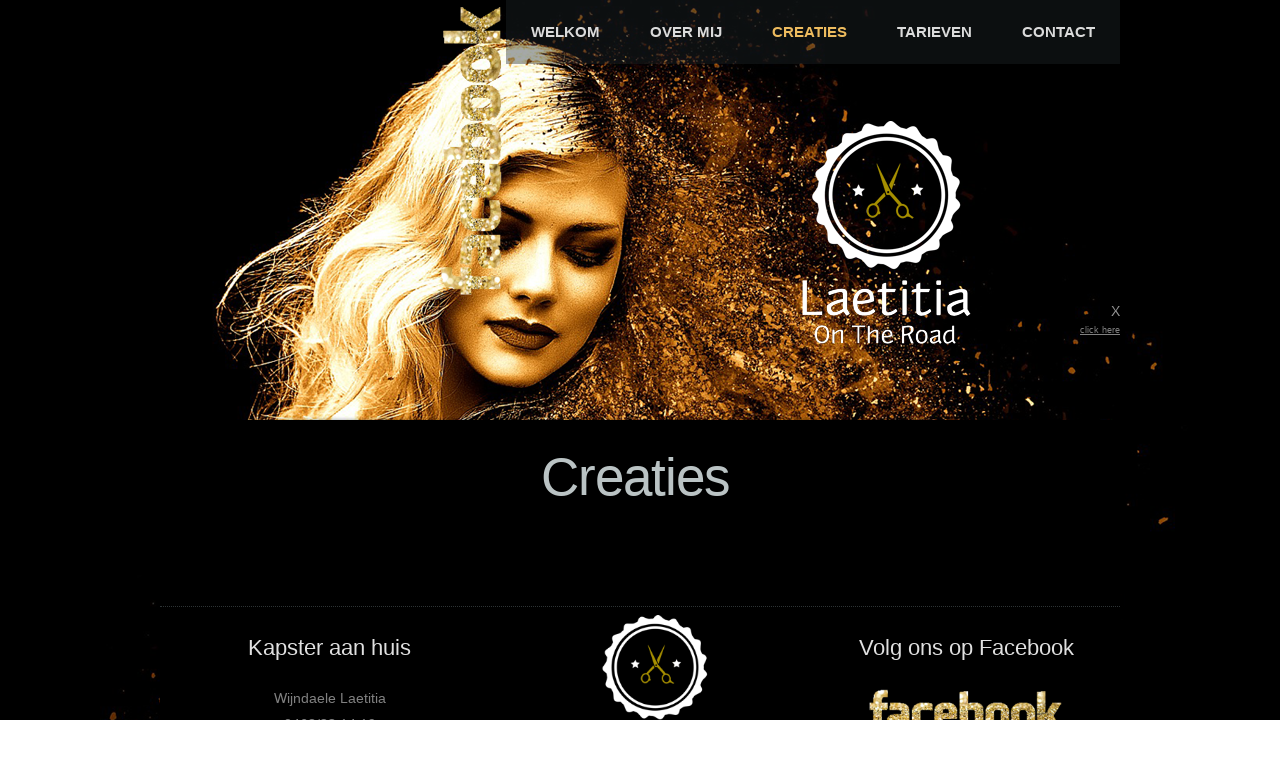

--- FILE ---
content_type: text/html; charset=utf-8
request_url: https://laetitia-ontheroad.be/creaties
body_size: 5347
content:
<!DOCTYPE html>
<html dir="ltr" lang="nl-nl">
<head>
    <base href="https://laetitia-ontheroad.be/creaties" />
	<meta http-equiv="content-type" content="text/html; charset=utf-8" />
	<meta name="keywords" content="kapsalon, kapster, kapper, haar, haarsalon, knippen, liedekerke denderleeuw, aan huis, thuis, thuiskapster, thuiskapper" />
	<meta name="author" content="Super User" />
	<meta name="description" content="Laetitia, uw kapster aan huis regio Liedekerke - Denderleeuw" />
	<meta name="generator" content="Joomla! - Open Source Content Management" />
	<title>Creaties - Laetitia On The Road</title>
	<link href="/templates/tits/favicon.ico" rel="shortcut icon" type="image/vnd.microsoft.icon" />
	<link href="/plugins/content/pdf_embed/assets/css/style.css" rel="stylesheet" type="text/css" />
	<link href="/media/sigplus/css/sigplus.min.css?v=fbbf1e40713958267926524b03f3c8cd" rel="stylesheet" type="text/css" />
	<link href="/media/sigplus/engines/boxplusx/css/boxplusx.min.css?v=035e25ce6546e42d4c95495456ee7325" rel="stylesheet" type="text/css" />
	<link href="/media/sigplus/engines/captionplus/css/captionplus.min.css?v=f922dc921df4f555de31b0e37cb17008" rel="stylesheet" type="text/css" />
	<link href="/plugins/system/jce/css/content.css?cead087c5821f205398d617bfa1fdd33" rel="stylesheet" type="text/css" />
	<link href="https://laetitia-ontheroad.be/modules/mod_sdg_facebook_slider/assets/css/style.css" rel="stylesheet" type="text/css" />
	<style type="text/css">
#boxplusx_sigplus_1001 .boxplusx-dialog, #boxplusx_sigplus_1001 .boxplusx-detail {
background-color:rgba(255,255,255,0.8);
color:#000;
}
#boxplusx_sigplus_1001 .boxplusx-detail td {
border-color:#000;
}
#boxplusx_sigplus_1001 .boxplusx-navigation {
height:60px;
}
#boxplusx_sigplus_1001 .boxplusx-navitem {
width:60px;
}
#boxplusx_sigplus_1001 .boxplusx-dialog.boxplusx-animation {
transition-timing-function:cubic-bezier(0.445, 0.05, 0.55, 0.95);
}

	</style>
	<script type="application/json" class="joomla-script-options new">{"csrf.token":"2d08bfeb09d55b6be7a05bd2731c8fbc","system.paths":{"root":"","base":""}}</script>
	<script src="/media/sigplus/js/initialization.min.js?v=ff9209edd7aaded4585815a2ef79c266" defer="defer" type="text/javascript"></script>
	<script src="/media/sigplus/engines/boxplusx/js/boxplusx.min.js?v=54b50821782d1fe7e9f9cebdd1491960" defer="defer" type="text/javascript"></script>
	<script src="/media/sigplus/engines/captionplus/js/captionplus.min.js?v=4276349473fd1ad57cc1605fe3670ca0" defer="defer" type="text/javascript"></script>
	<script src="/media/system/js/mootools-core.js?cead087c5821f205398d617bfa1fdd33" type="text/javascript"></script>
	<script src="/media/system/js/core.js?cead087c5821f205398d617bfa1fdd33" type="text/javascript"></script>
	<script src="/media/system/js/mootools-more.js?cead087c5821f205398d617bfa1fdd33" type="text/javascript"></script>
	<script src="/media/jui/js/jquery.min.js?cead087c5821f205398d617bfa1fdd33" type="text/javascript"></script>
	<script src="/media/jui/js/jquery-noconflict.js?cead087c5821f205398d617bfa1fdd33" type="text/javascript"></script>
	<script src="/media/jui/js/jquery-migrate.min.js?cead087c5821f205398d617bfa1fdd33" type="text/javascript"></script>
	<script src="/media/system/js/caption.js?cead087c5821f205398d617bfa1fdd33" type="text/javascript"></script>
	<script src="https://laetitia-ontheroad.be/modules/mod_sdg_facebook_slider/assets/js/main.js" type="text/javascript"></script>
	<script type="text/javascript">
(function(d){
					  var js, id = 'powr-js', ref = d.getElementsByTagName('script')[0];
					  if (d.getElementById(id)) {return;}
					  js = d.createElement('script'); js.id = id; js.async = true;
					  js.src = 'https://laetitia-ontheroad.be/plugins/content/powrshortcodes/powr_joomla.js';
					  js.setAttribute('powr-token','YCrcqgZJjc1563347867');
					  js.setAttribute('external-type','joomla');
					  ref.parentNode.insertBefore(js, ref);
					}(document));document.addEventListener("DOMContentLoaded", function () {
__sigplusInitialize("sigplus_1001");
__sigplusCaption("sigplus_1001", null, "{$text} ({$current}\/{$total})");
window.sigplus=window.sigplus||{};window.sigplus.lightbox=window.sigplus.lightbox||{};window.sigplus.lightbox["#sigplus_1001 a.sigplus-image"]=(new BoxPlusXDialog({"id":"boxplusx_sigplus_1001","slideshow":0,"autostart":false,"loop":true,"navigation":"bottom","protection":false,"dir":"ltr"})).bind(document.querySelectorAll("#sigplus_1001 a.sigplus-image"));
CaptionPlus.bind(document.querySelector("#sigplus_1001 ul"), {"download":false,"overlay":true,"position":"bottom","visibility":"mouseover"});
}, false);jQuery(function($) {
			 $('.hasTip').each(function() {
				var title = $(this).attr('title');
				if (title) {
					var parts = title.split('::', 2);
					var mtelement = document.id(this);
					mtelement.store('tip:title', parts[0]);
					mtelement.store('tip:text', parts[1]);
				}
			});
			var JTooltips = new Tips($('.hasTip').get(), {"maxTitleChars": 50,"fixed": false});
		});jQuery(window).on('load',  function() {
				new JCaption('img.caption');
			});
	</script>
	<meta property="og:image" content="https://laetitia-ontheroad.be/cache/preview/7d71762cd078a2e7f46a610519b7c140.jpg" />
	<meta property="og:image:width" content="576" />
	<meta property="og:image:height" content="768" />

    <link rel="stylesheet" href="/templates/system/css/system.css" />
    <link rel="stylesheet" href="/templates/system/css/general.css" />

    <!-- Created by Artisteer v4.3.0.60745 -->
    
    
    <meta name="viewport" content="initial-scale = 1.0, maximum-scale = 1.0, user-scalable = no, width = device-width" />

    <!--[if lt IE 9]><script src="https://html5shiv.googlecode.com/svn/trunk/html5.js"></script><![endif]-->
    <link rel="stylesheet" href="/templates/tits/css/template.css" media="screen" type="text/css" />
    <!--[if lte IE 7]><link rel="stylesheet" href="/templates/tits/css/template.ie7.css" media="screen" /><![endif]-->
    <link rel="stylesheet" href="/templates/tits/css/template.responsive.css" media="all" type="text/css" />
<link rel="stylesheet" type="text/css" href="http://fonts.googleapis.com/css?family=PT+Sans|Crete+Round|Arbutus+Slab&amp;subset=latin" />

<link rel="shortcut icon" href="/templates/tits/favicon.ico" type="image/x-icon" />
    <script>if ('undefined' != typeof jQuery) document._artxJQueryBackup = jQuery;</script>
    <script src="/templates/tits/jquery.js"></script>
    <script>jQuery.noConflict();</script>

    <script src="/templates/tits/script.js"></script>
    <script src="/templates/tits/script.responsive.js"></script>
    <script src="/templates/tits/modules.js"></script>
        <script>if (document._artxJQueryBackup) jQuery = document._artxJQueryBackup;</script>
</head>
<body>

<div id="art-main">
<header class="art-header">
    <div class="art-shapes">
        
            </div>




<a href="/index.php" target="_self" title="Laetitia on the road" class="art-logo art-logo-1597627749">
    <img src="/templates/tits/images/logo-1597627749.png" alt="" />
</a>

<nav class="art-nav">
    <div class="art-nav-inner">
    
<ul class="art-hmenu"><li class="item-138"><a href="/">Welkom</a></li><li class="item-140"><a href="/laetitia">Over mij</a></li><li class="item-142 current active"><a class=" active" href="/creaties">Creaties</a></li><li class="item-144"><a href="/tarieven">Tarieven</a></li><li class="item-146"><a href="/contact">Contact</a></li></ul>   
<div class="mod_fantastic_facebook_sidebar ">

<div id="fb-root"></div>
<script>(function(d, s, id) {
  var js, fjs = d.getElementsByTagName(s)[0];
  if (d.getElementById(id)) return;
  js = d.createElement(s); js.id = id;
  js.src = 'https://connect.facebook.net/nl_NL/sdk.js#xfbml=1&version=v2.11';
  fjs.parentNode.insertBefore(js, fjs);
}(document, 'script', 'facebook-jssdk'));</script>

    <div id="flyouttab">
        <div class="flyinset">
            <div id="flybutton" style="right: 0px;top:70px;"><img src="/images/facebook-vertical.png"></div>
            <div id="flyarea" style="right: -350px;top:70px;">
                <div class="form-close">X</div>
                 <div class="form-area">
                      <div class="fb-page" data-href="https://www.facebook.com/LaetitiaOnTheRoad/" 
                               data-tabs="timeline" data-width="500" 
                               data-height="500" 
                               data-small-header="true" 
                               data-adapt-container-width="true" 
                               data-hide-cover="false" 
                               data-show-facepile="true">
                        <div class="fb-xfbml-parse-ignore">
                             <blockquote cite="https://www.facebook.com/LaetitiaOnTheRoad/"><a href="https://www.facebook.com/LaetitiaOnTheRoad/">Laetitia on the road</a></blockquote>
                        </div>
                      </div>
                <div class="support" style="font-size: 9px;text-align: right;position: relative;top: -10px;margin-bottom: -15px;"><a href="https://www.4wehelp.com/" target="_blank" style="color: #808080;" title="click here">click here</a></div>
                </div>
            </div>
        </div>
    </div>   
</div>

<style>
div#flyouttab {
	top: 70px;
	right: 0px;
}
</style> 
        </div>
    </nav>

                    
</header>
<div class="art-sheet clearfix">
            <div class="art-layout-wrapper">
                <div class="art-content-layout">
                    <div class="art-content-layout-row">
                        <div class="art-layout-cell art-content">
<article class="art-post art-messages"><div class="art-postcontent clearfix">
<div id="system-message-container">
</div></div></article><div class="item-page" itemscope itemtype="http://schema.org/Article"><article class="art-post"><h2 class="art-postheader"><a href="/creaties">Creaties</a></h2><div class="art-postcontent clearfix"><div class="art-article"><p><div id="sigplus_1001" class="sigplus-gallery sigplus-center sigplus-lightbox-boxplusx"><noscript class="sigplus-gallery"><ul><li><a class="sigplus-image" href="/images/creaties/20190212_122623.jpg"><img class="sigplus-preview" src="/cache/preview/1acbdbc232bb2ea928e888abd3851f21.jpg" width="150" height="200" alt="" srcset="/cache/preview/7d71762cd078a2e7f46a610519b7c140.jpg 300w, /cache/preview/1acbdbc232bb2ea928e888abd3851f21.jpg 150w, /cache/thumb/f0b31c5d123084196d9ecb2c0a1a6c25.jpg 45w" sizes="150px" /></a><div class="sigplus-summary"></div></li><li><a class="sigplus-image" href="/images/creaties/20190212_140424.jpg"><img class="sigplus-preview" src="/cache/preview/3977ba5c8610243a0570415363df434c.jpg" width="150" height="200" alt="" srcset="/cache/preview/a6fa8a5cde6827eb903323fc6a031910.jpg 300w, /cache/preview/3977ba5c8610243a0570415363df434c.jpg 150w, /cache/thumb/003ec706d2621be3a3388b45f44bae9a.jpg 45w" sizes="150px" /></a><div class="sigplus-summary"></div></li><li><a class="sigplus-image" href="/images/creaties/20190212_145117.jpg"><img class="sigplus-preview" src="/cache/preview/52f7f999123a5d776e25d273cdfcc88a.jpg" width="150" height="200" alt="" srcset="/cache/preview/22f74dce037ca2f865ec121ab8336590.jpg 300w, /cache/preview/52f7f999123a5d776e25d273cdfcc88a.jpg 150w, /cache/thumb/5eeca0d71d68dbb9d6f0f1254b420b5b.jpg 45w" sizes="150px" /></a><div class="sigplus-summary"></div></li><li><a class="sigplus-image" href="/images/creaties/20190311_162607.jpg"><img class="sigplus-preview" src="/cache/preview/099e97c118369f8f452c34f976e97948.jpg" width="150" height="200" alt="" srcset="/cache/preview/75d74efd02926e190e6bc7920d28ebdb.jpg 300w, /cache/preview/099e97c118369f8f452c34f976e97948.jpg 150w, /cache/thumb/0da7c0e384682756e8c5ceeb8e8edf44.jpg 45w" sizes="150px" /></a><div class="sigplus-summary"></div></li><li><a class="sigplus-image" href="/images/creaties/20190518_103007.jpg"><img class="sigplus-preview" src="/cache/preview/cac07487a65c4caa0e3a395fd267b937.jpg" width="150" height="200" alt="" srcset="/cache/preview/f0e0cde37752f504537946fbc2b58aad.jpg 300w, /cache/preview/cac07487a65c4caa0e3a395fd267b937.jpg 150w, /cache/thumb/5fe0aa476156b71256cff654b1c38a1b.jpg 45w" sizes="150px" /></a><div class="sigplus-summary"></div></li><li><a class="sigplus-image" href="/images/creaties/20190519_081151.jpg"><img class="sigplus-preview" src="/cache/preview/4c58948f9f16eb2c1c5286d342905093.jpg" width="150" height="200" alt="" srcset="/cache/preview/d9834a6f84c794d2dcf5175e99acc43a.jpg 300w, /cache/preview/4c58948f9f16eb2c1c5286d342905093.jpg 150w, /cache/thumb/5527fca520d6ac83c64d175c61cada1f.jpg 45w" sizes="150px" /></a><div class="sigplus-summary"></div></li><li><a class="sigplus-image" href="/images/creaties/20190531_090420.jpg"><img class="sigplus-preview" src="/cache/preview/c6bbf9e1edda7061805584f1b3bc159c.jpg" width="150" height="200" alt="" srcset="/cache/preview/427cd0f35660e4e9f7777b1ffa40a552.jpg 300w, /cache/preview/c6bbf9e1edda7061805584f1b3bc159c.jpg 150w, /cache/thumb/6a45985de3458f94c1765eed36a322f9.jpg 45w" sizes="150px" /></a><div class="sigplus-summary"></div></li><li><a class="sigplus-image" href="/images/creaties/20190531_090428.jpg"><img class="sigplus-preview" src="/cache/preview/1f75629c3a39c1d1911b9ccc0f1066ce.jpg" width="150" height="200" alt="" srcset="/cache/preview/44becab8414991b69721b65c771f1a09.jpg 300w, /cache/preview/1f75629c3a39c1d1911b9ccc0f1066ce.jpg 150w, /cache/thumb/2534a5b002bc459619f489377406df6c.jpg 45w" sizes="150px" /></a><div class="sigplus-summary"></div></li><li><a class="sigplus-image" href="/images/creaties/20190601_090148.jpg"><img class="sigplus-preview" src="/cache/preview/61648f25ce75e5449cc00c72cad73cc4.jpg" width="150" height="200" alt="" srcset="/cache/preview/5b17959e0533af9b8f8a2f5a176e1f5f.jpg 300w, /cache/preview/61648f25ce75e5449cc00c72cad73cc4.jpg 150w, /cache/thumb/ee2aec41121363463b32c747b00b296f.jpg 45w" sizes="150px" /></a><div class="sigplus-summary"></div></li><li><a class="sigplus-image" href="/images/creaties/20190601_090152.jpg"><img class="sigplus-preview" src="/cache/preview/818d7f21881e726eb2953bd557a028a3.jpg" width="150" height="200" alt="" srcset="/cache/preview/fd89e1c449f9aab6302a6c61de59fe22.jpg 300w, /cache/preview/818d7f21881e726eb2953bd557a028a3.jpg 150w, /cache/thumb/f71c4f6e707556793d0cbe87ff2f8278.jpg 45w" sizes="150px" /></a><div class="sigplus-summary"></div></li><li><a class="sigplus-image" href="/images/creaties/20190601_131714.jpg"><img class="sigplus-preview" src="/cache/preview/c7989d0551ece32498cd71df38d46469.jpg" width="150" height="200" alt="" srcset="/cache/preview/413ce6fbe06deca57b23740f5e840dcb.jpg 300w, /cache/preview/c7989d0551ece32498cd71df38d46469.jpg 150w, /cache/thumb/6cb64c1224dd866718784165215b7007.jpg 45w" sizes="150px" /></a><div class="sigplus-summary"></div></li><li><a class="sigplus-image" href="/images/creaties/20190601_131716.jpg"><img class="sigplus-preview" src="/cache/preview/1aad3421c63bfd368c45f1f72d42f24f.jpg" width="150" height="200" alt="" srcset="/cache/preview/6395c2f9e5ef5368ffbfb817e9510468.jpg 300w, /cache/preview/1aad3421c63bfd368c45f1f72d42f24f.jpg 150w, /cache/thumb/be203965ebad1ac2f2c5d1716701e82f.jpg 45w" sizes="150px" /></a><div class="sigplus-summary"></div></li></ul></noscript></div></p> </div></div></article></div>



                        </div>
                    </div>
                </div>
            </div>

<footer class="art-footer">
<div class="art-content-layout">
    <div class="art-content-layout-row">
    <div class="art-layout-cell layout-item-0" style="width: 33%">
    <!-- begin nostyle -->
<div class="art-nostyle">
<!-- begin nostyle content -->


<div class="custom"  >
	<h2 style="text-align: center;">&nbsp;</h2>
<h2 style="text-align: center;">Kapster aan huis</h2>
<h2>&nbsp;</h2>
<h2 style="text-align: center;"><span style="color: #808080; font-family: 'PT Sans', Arial, 'Arial Unicode MS', Helvetica, sans-serif; font-size: 14px;"></span></h2>
<h2 style="text-align: center;"><span style="color: #808080; font-family: 'PT Sans', Arial, 'Arial Unicode MS', Helvetica, sans-serif; font-size: 14px;">Wijndaele Laetitia</span><span style="color: #808080; font-family: 'PT Sans', Arial, 'Arial Unicode MS', Helvetica, sans-serif; font-size: 14px;"><br /></span></h2>
<h2 style="text-align: center;"><span style="color: #808080; font-family: 'PT Sans', Arial, 'Arial Unicode MS', Helvetica, sans-serif; font-size: 14px;">0468/23.14.19</span><span style="color: #808080; font-family: 'PT Sans', Arial, 'Arial Unicode MS', Helvetica, sans-serif; font-size: 14px;"><br /></span></h2>
<h2 style="text-align: center;"><span style="color: #808080; font-family: 'PT Sans', Arial, 'Arial Unicode MS', Helvetica, sans-serif; font-size: 14px;"><span id="cloak952946ba3227f4f2016400ceaf75a3b2">Dit e-mailadres wordt beveiligd tegen spambots. JavaScript dient ingeschakeld te zijn om het te bekijken.</span><script type='text/javascript'>
				document.getElementById('cloak952946ba3227f4f2016400ceaf75a3b2').innerHTML = '';
				var prefix = '&#109;a' + 'i&#108;' + '&#116;o';
				var path = 'hr' + 'ef' + '=';
				var addy952946ba3227f4f2016400ceaf75a3b2 = '&#105;nf&#111;' + '&#64;';
				addy952946ba3227f4f2016400ceaf75a3b2 = addy952946ba3227f4f2016400ceaf75a3b2 + 'l&#97;&#101;t&#105;t&#105;&#97;-&#111;nth&#101;r&#111;&#97;d' + '&#46;' + 'b&#101;';
				var addy_text952946ba3227f4f2016400ceaf75a3b2 = '&#105;nf&#111;' + '&#64;' + 'l&#97;&#101;t&#105;t&#105;&#97;-&#111;nth&#101;r&#111;&#97;d' + '&#46;' + 'b&#101;';document.getElementById('cloak952946ba3227f4f2016400ceaf75a3b2').innerHTML += '<a ' + path + '\'' + prefix + ':' + addy952946ba3227f4f2016400ceaf75a3b2 + '\'>'+addy_text952946ba3227f4f2016400ceaf75a3b2+'<\/a>';
		</script></span></h2>
<p>&nbsp;</p></div>
<!-- end nostyle content -->
</div>
<!-- end nostyle -->
</div><div class="art-layout-cell layout-item-0" style="width: 34%">
    <!-- begin nostyle -->
<div class="art-nostyle">
<!-- begin nostyle content -->


<div class="custom"  >
	<p style="text-align: center;">&nbsp; <img style="border: 0px;" src="/images/scissors-badge-web.png" alt="scissors badge web" width="141" height="160" /></p>
<p>&nbsp;</p>
<p>&nbsp;</p></div>
<!-- end nostyle content -->
</div>
<!-- end nostyle -->
</div><div class="art-layout-cell layout-item-0" style="width: 33%">
    <!-- begin nostyle -->
<div class="art-nostyle">
<!-- begin nostyle content -->


<div class="custom"  >
	<h2>&nbsp;</h2>
<h2 style="text-align: center;">Volg ons op Facebook</h2>
<p style="text-align: center;">&nbsp;</p>
<p style="text-align: center;"><a href="http://www.facebook.com/Laetitia-ontheroad" target="_blank" rel="noopener"><span style="text-decoration: underline;"><img style="border: 0px;" src="/images/facebook.png" alt="facebook" width="200" height="46" /></span></a></p></div>
<!-- end nostyle content -->
</div>
<!-- end nostyle -->
</div>
    </div>
</div>

    <p class="art-page-footer">
        <span id="art-footnote-links">Designed by <a href="http://www.ganawebdesign.be/" target="_blank">GaNa Webdesign</a></span>
    </p>
</footer>

    </div>
</div>


</body>
</html>

--- FILE ---
content_type: text/css
request_url: https://laetitia-ontheroad.be/templates/tits/css/template.css
body_size: 8661
content:
#art-main
{
  background: #000000 url('../images/page.png') no-repeat fixed;
  margin: 0 auto;
  font-size: 14px;
  font-family: 'PT Sans', Arial, 'Arial Unicode MS', Helvetica, Sans-Serif;
  font-weight: normal;
  font-style: normal;
  position: relative;
  width: 100%;
  min-height: 100%;
  left: 0;
  top: 0;
  cursor: default;
  overflow: hidden;
}

table, ul.art-hmenu
{
  font-size: 14px;
  font-family: 'PT Sans', Arial, 'Arial Unicode MS', Helvetica, Sans-Serif;
  font-weight: normal;
  font-style: normal;
}

h1, h2, h3, h4, h5, h6, p, a, ul, ol, li
{
  margin: 0;
  padding: 0;
}

.art-button
{
  border: 0;
  border-collapse: separate;
  -webkit-border-radius: 0;
  -webkit-background-origin: border !important;
  -moz-background-origin: border !important;
  background-origin: border-box !important;
  background: #CA8B16;
  border-width: 0;
  padding: 0 20px;
  margin: 0 auto;
  height: 40px;
}

.art-postcontent, .art-postheadericons, .art-postfootericons, .art-blockcontent, ul.art-vmenu a
{
  text-align: left;
}

.art-postcontent, .art-postcontent li, .art-postcontent table, .art-postcontent a, .art-postcontent a:link, .art-postcontent a:visited, .art-postcontent a.visited, .art-postcontent a:hover, .art-postcontent a.hovered
{
  font-family: 'PT Sans', Arial, 'Arial Unicode MS', Helvetica, Sans-Serif;
  text-align: left;
  line-height: 150%;
}

.art-postcontent p
{
  margin: 13px 0 20px;
}

.art-postcontent h1, .art-postcontent h1 a, .art-postcontent h1 a:link, .art-postcontent h1 a:visited, .art-postcontent h1 a:hover, .art-postcontent h2, .art-postcontent h2 a, .art-postcontent h2 a:link, .art-postcontent h2 a:visited, .art-postcontent h2 a:hover, .art-postcontent h3, .art-postcontent h3 a, .art-postcontent h3 a:link, .art-postcontent h3 a:visited, .art-postcontent h3 a:hover, .art-postcontent h4, .art-postcontent h4 a, .art-postcontent h4 a:link, .art-postcontent h4 a:visited, .art-postcontent h4 a:hover, .art-postcontent h5, .art-postcontent h5 a, .art-postcontent h5 a:link, .art-postcontent h5 a:visited, .art-postcontent h5 a:hover, .art-postcontent h6, .art-postcontent h6 a, .art-postcontent h6 a:link, .art-postcontent h6 a:visited, .art-postcontent h6 a:hover, .art-blockheader .t, .art-blockheader .t a, .art-blockheader .t a:link, .art-blockheader .t a:visited, .art-blockheader .t a:hover, .art-vmenublockheader .t, .art-vmenublockheader .t a, .art-vmenublockheader .t a:link, .art-vmenublockheader .t a:visited, .art-vmenublockheader .t a:hover, .art-headline, .art-headline a, .art-headline a:link, .art-headline a:visited, .art-headline a:hover, .art-slogan, .art-slogan a, .art-slogan a:link, .art-slogan a:visited, .art-slogan a:hover, .art-postheader, .art-postheader a, .art-postheader a:link, .art-postheader a:visited, .art-postheader a:hover
{
  font-size: 24px;
  font-family: 'Arbutus Slab', Arial, 'Arial Unicode MS', Helvetica, Sans-Serif;
  font-weight: normal;
  font-style: normal;
  line-height: 120%;
}

.art-postcontent a, .art-postcontent a:link
{
  font-family: 'PT Sans', Arial, 'Arial Unicode MS', Helvetica, Sans-Serif;
  text-decoration: none;
  color: #EBB34C;
}

.art-postcontent a:visited, .art-postcontent a.visited
{
  font-family: 'PT Sans', Arial, 'Arial Unicode MS', Helvetica, Sans-Serif;
  text-decoration: none;
  color: #EBB34C;
}

.art-postcontent  a:hover, .art-postcontent a.hover
{
  font-family: 'PT Sans', Arial, 'Arial Unicode MS', Helvetica, Sans-Serif;
  text-decoration: underline;
  color: #F1CB83;
}

.art-postcontent h1
{
  color: #9C9C9C;
  margin: 10px 0 0;
  font-size: 53px;
  font-family: 'Arbutus Slab', Arial, 'Arial Unicode MS', Helvetica, Sans-Serif;
  font-weight: normal;
  font-style: normal;
  letter-spacing: -1px;
  text-align: left;
}

.art-blockcontent h1
{
  margin: 10px 0 0;
  font-size: 53px;
  font-family: 'Arbutus Slab', Arial, 'Arial Unicode MS', Helvetica, Sans-Serif;
  font-weight: normal;
  font-style: normal;
  letter-spacing: -1px;
  text-align: left;
}

.art-postcontent h1 a, .art-postcontent h1 a:link, .art-postcontent h1 a:hover, .art-postcontent h1 a:visited, .art-blockcontent h1 a, .art-blockcontent h1 a:link, .art-blockcontent h1 a:hover, .art-blockcontent h1 a:visited
{
  font-size: 53px;
  font-family: 'Arbutus Slab', Arial, 'Arial Unicode MS', Helvetica, Sans-Serif;
  font-weight: normal;
  font-style: normal;
  letter-spacing: -1px;
  text-align: left;
}

.art-postcontent h2
{
  color: #BABABA;
  margin: 20px 0;
  font-size: 46px;
  font-family: 'Arbutus Slab', Arial, 'Arial Unicode MS', Helvetica, Sans-Serif;
  text-align: center;
}

.art-blockcontent h2
{
  margin: 20px 0;
  font-size: 46px;
  font-family: 'Arbutus Slab', Arial, 'Arial Unicode MS', Helvetica, Sans-Serif;
  text-align: center;
}

.art-postcontent h2 a, .art-postcontent h2 a:link, .art-postcontent h2 a:hover, .art-postcontent h2 a:visited, .art-blockcontent h2 a, .art-blockcontent h2 a:link, .art-blockcontent h2 a:hover, .art-blockcontent h2 a:visited
{
  font-size: 46px;
  font-family: 'Arbutus Slab', Arial, 'Arial Unicode MS', Helvetica, Sans-Serif;
  text-align: center;
}

.art-postcontent h3
{
  color: #FFFFFF;
  margin: 15px 0;
  font-size: 26px;
  font-family: 'Arbutus Slab', Arial, 'Arial Unicode MS', Helvetica, Sans-Serif;
  letter-spacing: normal;
  text-align: left;
  line-height: 125%;
}

.art-blockcontent h3
{
  margin: 15px 0;
  font-size: 26px;
  font-family: 'Arbutus Slab', Arial, 'Arial Unicode MS', Helvetica, Sans-Serif;
  letter-spacing: normal;
  text-align: left;
  line-height: 125%;
}

.art-postcontent h3 a, .art-postcontent h3 a:link, .art-postcontent h3 a:hover, .art-postcontent h3 a:visited, .art-blockcontent h3 a, .art-blockcontent h3 a:link, .art-blockcontent h3 a:hover, .art-blockcontent h3 a:visited
{
  font-size: 26px;
  font-family: 'Arbutus Slab', Arial, 'Arial Unicode MS', Helvetica, Sans-Serif;
  letter-spacing: normal;
  text-align: left;
  line-height: 125%;
}

.art-postcontent h4
{
  color: #BFBFBF;
  margin: 15px 0 20px;
  font-size: 24px;
  font-family: 'Arbutus Slab', Arial, 'Arial Unicode MS', Helvetica, Sans-Serif;
  text-align: center;
  line-height: 150%;
}

.art-blockcontent h4
{
  margin: 15px 0 20px;
  font-size: 24px;
  font-family: 'Arbutus Slab', Arial, 'Arial Unicode MS', Helvetica, Sans-Serif;
  text-align: center;
  line-height: 150%;
}

.art-postcontent h4 a, .art-postcontent h4 a:link, .art-postcontent h4 a:hover, .art-postcontent h4 a:visited, .art-blockcontent h4 a, .art-blockcontent h4 a:link, .art-blockcontent h4 a:hover, .art-blockcontent h4 a:visited
{
  font-size: 24px;
  font-family: 'Arbutus Slab', Arial, 'Arial Unicode MS', Helvetica, Sans-Serif;
  text-align: center;
  line-height: 150%;
}

.art-postcontent h5
{
  color: #E8E8E8;
  margin: 10px 0 0;
  font-size: 20px;
  font-family: 'Arbutus Slab', Arial, 'Arial Unicode MS', Helvetica, Sans-Serif;
}

.art-blockcontent h5
{
  margin: 10px 0 0;
  font-size: 20px;
  font-family: 'Arbutus Slab', Arial, 'Arial Unicode MS', Helvetica, Sans-Serif;
}

.art-postcontent h5 a, .art-postcontent h5 a:link, .art-postcontent h5 a:hover, .art-postcontent h5 a:visited, .art-blockcontent h5 a, .art-blockcontent h5 a:link, .art-blockcontent h5 a:hover, .art-blockcontent h5 a:visited
{
  font-size: 20px;
  font-family: 'Arbutus Slab', Arial, 'Arial Unicode MS', Helvetica, Sans-Serif;
}

.art-postcontent h6
{
  color: #75878A;
  margin: 10px 0 0;
  font-size: 15px;
  font-family: 'Arbutus Slab', Arial, 'Arial Unicode MS', Helvetica, Sans-Serif;
  font-weight: normal;
  font-style: normal;
  letter-spacing: normal;
  line-height: 150%;
}

.art-blockcontent h6
{
  margin: 10px 0 0;
  font-size: 15px;
  font-family: 'Arbutus Slab', Arial, 'Arial Unicode MS', Helvetica, Sans-Serif;
  font-weight: normal;
  font-style: normal;
  letter-spacing: normal;
  line-height: 150%;
}

.art-postcontent h6 a, .art-postcontent h6 a:link, .art-postcontent h6 a:hover, .art-postcontent h6 a:visited, .art-blockcontent h6 a, .art-blockcontent h6 a:link, .art-blockcontent h6 a:hover, .art-blockcontent h6 a:visited
{
  font-size: 15px;
  font-family: 'Arbutus Slab', Arial, 'Arial Unicode MS', Helvetica, Sans-Serif;
  font-weight: normal;
  font-style: normal;
  letter-spacing: normal;
  line-height: 150%;
}

header, footer, article, nav, #art-hmenu-bg, .art-sheet, .art-hmenu a, .art-vmenu a, .art-slidenavigator > a, .art-checkbox:before, .art-radiobutton:before
{
  -webkit-background-origin: border !important;
  -moz-background-origin: border !important;
  background-origin: border-box !important;
}

header, footer, article, nav, #art-hmenu-bg, .art-sheet, .art-slidenavigator > a, .art-checkbox:before, .art-radiobutton:before
{
  display: block;
  -webkit-box-sizing: border-box;
  -moz-box-sizing: border-box;
  box-sizing: border-box;
}

ul
{
  list-style-type: none;
}

ol
{
  list-style-position: inside;
}

html, body
{
  height: 100%;
}

/**
 * 2. Prevent iOS text size adjust after orientation change, without disabling
 *    user zoom.
 * https://github.com/necolas/normalize.css
 */

html
{
  -ms-text-size-adjust: 100%;
  -webkit-text-size-adjust: 100%;
}

body
{
  padding: 0;
  margin: 0;
  min-width: 960px;
  color: #949494;
}

.art-header:before, #art-header-bg:before, .art-layout-cell:before, .art-layout-wrapper:before, .art-footer:before, .art-nav:before, #art-hmenu-bg:before, .art-sheet:before
{
  width: 100%;
  content: " ";
  display: table;
  border-collapse: collapse;
  border-spacing: 0;
}

.art-header:after, #art-header-bg:after, .art-layout-cell:after, .art-layout-wrapper:after, .art-footer:after, .art-nav:after, #art-hmenu-bg:after, .art-sheet:after, .cleared, .clearfix:after
{
  clear: both;
  font: 0/0 serif;
  display: block;
  content: " ";
}

form
{
  padding: 0 !important;
  margin: 0 !important;
}

table.position
{
  position: relative;
  width: 100%;
  table-layout: fixed;
}

li h1, .art-postcontent li h1, .art-blockcontent li h1
{
  margin: 1px;
}

li h2, .art-postcontent li h2, .art-blockcontent li h2
{
  margin: 1px;
}

li h3, .art-postcontent li h3, .art-blockcontent li h3
{
  margin: 1px;
}

li h4, .art-postcontent li h4, .art-blockcontent li h4
{
  margin: 1px;
}

li h5, .art-postcontent li h5, .art-blockcontent li h5
{
  margin: 1px;
}

li h6, .art-postcontent li h6, .art-blockcontent li h6
{
  margin: 1px;
}

li p, .art-postcontent li p, .art-blockcontent li p
{
  margin: 1px;
}

.art-shapes
{
  position: absolute;
  top: 0;
  right: 0;
  bottom: 0;
  left: 0;
  overflow: hidden;
  z-index: 0;
}

.art-slider-inner
{
  position: relative;
  overflow: hidden;
  width: 100%;
  height: 100%;
}

.art-slidenavigator > a
{
  display: inline-block;
  vertical-align: middle;
  outline-style: none;
  font-size: 1px;
}

.art-slidenavigator > a:last-child
{
  margin-right: 0 !important;
}

.art-logo-1597627749
{
  position: absolute;
  top: 121px;
  left: 81.84%;
  margin-left: -163px !important;
  -webkit-transform: rotate(0deg);
  -moz-transform: rotate(0deg);
  -o-transform: rotate(0deg);
  -ms-transform: rotate(0deg);
  transform: rotate(0deg);
  z-index: 101;
  width: 200px;
  height: 227px;
}

.art-footer .layout-item-0
{
  padding-right: 10px;
  padding-left: 25px;
}

.ie7 .art-post .art-layout-cell
{
  border: none !important;
  padding: 0 !important;
}

.ie6 .art-post .art-layout-cell
{
  border: none !important;
  padding: 0 !important;
}

.art-header
{
  margin: 0 auto;
  background-repeat: no-repeat;
  height: 400px;
  position: relative;
  background-image: url('../images/header.png');
  background-position: center top;
}

.custom-responsive .art-header
{
  background-image: url('../images/header.png');
  background-position: center top;
}

.default-responsive .art-header, .default-responsive #art-header-bg
{
  background-image: url('../images/header.png');
  background-position: center center;
  background-size: cover;
}

.art-header-inner
{
  position: relative;
  width: 960px;
  z-index: auto !important;
  margin: 0 auto;
}

.art-header>div.art-nostyle, .art-header>div.art-block, .art-header>div.art-post
{
  position: absolute;
  z-index: 101;
}

.art-nav
{
  position: absolute;
  margin: 0;
  top: 0;
  width: 100%;
  z-index: 100;
}

ul.art-hmenu a, ul.art-hmenu a:link, ul.art-hmenu a:visited, ul.art-hmenu a:hover
{
  outline: none;
  position: relative;
  z-index: 11;
}

ul.art-hmenu, ul.art-hmenu ul
{
  display: block;
  margin: 0;
  padding: 0;
  border: 0;
  list-style-type: none;
}

ul.art-hmenu li
{
  position: relative;
  z-index: 5;
  display: block;
  float: left;
  background: none;
  margin: 0;
  padding: 0;
  border: 0;
}

ul.art-hmenu li:hover
{
  z-index: 10000;
  white-space: normal;
}

ul.art-hmenu:after, ul.art-hmenu ul:after
{
  content: ".";
  height: 0;
  display: block;
  visibility: hidden;
  overflow: hidden;
  clear: both;
}

ul.art-hmenu, ul.art-hmenu ul
{
  min-height: 0;
}

ul.art-hmenu
{
  display: inline-block;
  vertical-align: bottom;
  padding-left: 0;
  padding-right: 0;
}

.art-nav-inner:before
{
  content: ' ';
}

nav.art-nav
{
  border-bottom-right-radius: 0;
  border-bottom-left-radius: 0;
}

.art-nav-inner
{
  text-align: right;
  margin: 0 auto;
}

.desktop  .art-nav-inner
{
  width: 960px;
  padding-left: 0;
  padding-right: 0;
}

.desktop .art-nav
{
  padding-left: 0;
  padding-right: 0;
}

.art-hmenu-extra1
{
  position: relative;
  display: block;
  float: left;
  width: auto;
  height: auto;
  background-position: center;
}

.art-hmenu-extra2
{
  position: relative;
  display: block;
  float: right;
  width: auto;
  height: auto;
  background-position: center;
}

.art-hmenu
{
  float: right;
}

.art-menuitemcontainer
{
  margin: 0 auto;
}

ul.art-hmenu>li
{
  margin-left: 0;
}

ul.art-hmenu>li:first-child
{
  margin-left: 0;
}

ul.art-hmenu>li:last-child, ul.art-hmenu>li.last-child
{
  margin-right: 0;
}

ul.art-hmenu>li>a
{
  background: #202628;
  background: rgba(32, 38, 40, 0.4);
  padding: 0 25px;
  margin: 0 auto;
  position: relative;
  display: block;
  height: 64px;
  cursor: pointer;
  text-decoration: none;
  color: #DBDBDB;
  line-height: 64px;
  text-align: center;
}

.art-hmenu>li>a, .art-hmenu>li>a:link, .art-hmenu>li>a:visited, .art-hmenu>li>a.active, .art-hmenu>li>a:hover
{
  font-size: 15px;
  font-family: 'Trebuchet MS', Arial, Helvetica, Sans-Serif;
  font-weight: bold;
  font-style: normal;
  text-decoration: none;
  text-transform: uppercase;
  text-align: left;
}

ul.art-hmenu>li>a.active
{
  padding: 0 25px;
  margin: 0 auto;
  color: #EDBB5E;
  text-decoration: none;
}

ul.art-hmenu>li>a:visited, ul.art-hmenu>li>a:hover, ul.art-hmenu>li:hover>a
{
  text-decoration: none;
}

ul.art-hmenu>li>a:hover, .desktop ul.art-hmenu>li:hover>a
{
  padding: 0 25px;
  margin: 0 auto;
}

ul.art-hmenu>li>a:hover, .desktop ul.art-hmenu>li:hover>a
{
  color: #EAB043;
  text-decoration: none;
}

ul.art-hmenu li li a
{
  background: #C7C7C7;
  padding: 0 8px;
  margin: 0 auto;
}

ul.art-hmenu li li
{
  float: none;
  width: auto;
  margin-top: 0;
  margin-bottom: 0;
}

.desktop ul.art-hmenu li li ul>li:first-child
{
  margin-top: 0;
}

ul.art-hmenu li li ul>li:last-child
{
  margin-bottom: 0;
}

.art-hmenu ul a
{
  display: block;
  white-space: nowrap;
  height: 31px;
  min-width: 7em;
  border: 0 solid transparent;
  text-align: left;
  line-height: 31px;
  color: #595959;
  font-size: 14px;
  font-family: 'PT Sans', Arial, 'Arial Unicode MS', Helvetica, Sans-Serif;
  text-decoration: none;
  margin: 0;
}

.art-hmenu ul a:link, .art-hmenu ul a:visited, .art-hmenu ul a.active, .art-hmenu ul a:hover
{
  text-align: left;
  line-height: 31px;
  color: #595959;
  font-size: 14px;
  font-family: 'PT Sans', Arial, 'Arial Unicode MS', Helvetica, Sans-Serif;
  text-decoration: none;
  margin: 0;
}

ul.art-hmenu ul li a:hover, .desktop ul.art-hmenu ul li:hover>a
{
  background: #FFFFFF;
  margin: 0 auto;
}

.art-hmenu ul a:hover
{
  text-decoration: none;
  color: #718284;
}

.desktop .art-hmenu ul li:hover>a
{
  color: #718284;
}

ul.art-hmenu ul:before
{
  background: #FCF5E8;
  -webkit-border-radius: 0 0 1px 1px;
  -moz-border-radius: 0 0 1px 1px;
  border-radius: 0 0 1px 1px;
  margin: 0 auto;
  display: block;
  position: absolute;
  content: ' ';
  z-index: 1;
}

.desktop ul.art-hmenu li:hover>ul
{
  visibility: visible;
  top: 100%;
}

.desktop ul.art-hmenu li li:hover>ul
{
  top: 0;
  left: 100%;
}

ul.art-hmenu ul
{
  visibility: hidden;
  position: absolute;
  z-index: 10;
  left: 0;
  top: 0;
  background-image: url('../images/spacer.gif');
}

.desktop ul.art-hmenu>li>ul
{
  padding: 20px 40px 40px 40px;
  margin: -10px 0 0 -30px;
}

.desktop ul.art-hmenu ul ul
{
  padding: 40px 40px 40px 21px;
  margin: -40px 0 0 0;
}

.desktop ul.art-hmenu ul.art-hmenu-left-to-right
{
  right: auto;
  left: 0;
  margin: -10px 0 0 -30px;
}

.desktop ul.art-hmenu ul.art-hmenu-right-to-left
{
  left: auto;
  right: 0;
  margin: -10px -30px 0 0;
}

.desktop ul.art-hmenu li li:hover>ul.art-hmenu-left-to-right
{
  right: auto;
  left: 100%;
}

.desktop ul.art-hmenu li li:hover>ul.art-hmenu-right-to-left
{
  left: auto;
  right: 100%;
}

.desktop ul.art-hmenu ul ul.art-hmenu-left-to-right
{
  right: auto;
  left: 0;
  padding: 40px 40px 40px 21px;
  margin: -40px 0 0 0;
}

.desktop ul.art-hmenu ul ul.art-hmenu-right-to-left
{
  left: auto;
  right: 0;
  padding: 40px 21px 40px 40px;
  margin: -40px 0 0 0;
}

.desktop ul.art-hmenu li ul>li:first-child
{
  margin-top: 0;
}

.desktop ul.art-hmenu li ul>li:last-child
{
  margin-bottom: 0;
}

.desktop ul.art-hmenu ul ul:before
{
  border-radius: 1px;
  top: 30px;
  bottom: 30px;
  right: 30px;
  left: 11px;
}

.desktop ul.art-hmenu>li>ul:before
{
  top: 10px;
  right: 30px;
  bottom: 30px;
  left: 30px;
}

.desktop ul.art-hmenu>li>ul.art-hmenu-left-to-right:before
{
  right: 30px;
  left: 30px;
}

.desktop ul.art-hmenu>li>ul.art-hmenu-right-to-left:before
{
  right: 30px;
  left: 30px;
}

.desktop ul.art-hmenu ul ul.art-hmenu-left-to-right:before
{
  right: 30px;
  left: 11px;
}

.desktop ul.art-hmenu ul ul.art-hmenu-right-to-left:before
{
  right: 11px;
  left: 30px;
}

.art-sheet
{
  background: #000000;
  -webkit-box-shadow: 1px 1px 3px 2px rgba(0, 0, 0, 0.25);
  -moz-box-shadow: 1px 1px 3px 2px rgba(0, 0, 0, 0.25);
  box-shadow: 1px 1px 3px 2px rgba(0, 0, 0, 0.25);
  margin: 20px auto 0;
  position: relative;
  cursor: auto;
  width: 960px;
  z-index: auto !important;
}

.art-layout-wrapper
{
  position: relative;
  margin: 0 auto 0 auto;
  z-index: auto !important;
}

.art-content-layout
{
  display: table;
  width: 100%;
  table-layout: fixed;
}

.art-content-layout-row
{
  display: table-row;
}

.art-layout-cell
{
  -webkit-box-sizing: border-box;
  -moz-box-sizing: border-box;
  box-sizing: border-box;
  display: table-cell;
  vertical-align: top;
}

.art-postcontent .art-content-layout
{
  border-collapse: collapse;
}

.art-block
{
  margin: 7px;
}

div.art-block img
{
  border: none;
  margin: 0;
}

.art-blockheader
{
  padding: 12px 7px;
  margin: 0 auto;
}

.art-blockheader .t, .art-blockheader .t a, .art-blockheader .t a:link, .art-blockheader .t a:visited, .art-blockheader .t a:hover
{
  color: #FFFFFF;
  font-size: 22px;
  font-family: 'Arbutus Slab', Arial, 'Arial Unicode MS', Helvetica, Sans-Serif;
  font-weight: normal;
  font-style: normal;
  margin: 0 5px;
}

.art-blockheader .t:before
{
  content: url('../images/blockheadericon.png');
  margin-right: 6px;
  bottom: 3px;
  position: relative;
  display: inline-block;
  vertical-align: middle;
  font-size: 0;
  line-height: 0;
}

.opera .art-blockheader .t:before
{
  bottom: 0;
}

.art-blockcontent
{
  padding: 7px;
  margin: 0 auto;
  color: #F2CF8C;
  font-size: 14px;
  font-family: 'PT Sans', Arial, 'Arial Unicode MS', Helvetica, Sans-Serif;
  line-height: 175%;
}

.art-blockcontent table, .art-blockcontent li, .art-blockcontent a, .art-blockcontent a:link, .art-blockcontent a:visited, .art-blockcontent a:hover
{
  color: #F2CF8C;
  font-size: 14px;
  font-family: 'PT Sans', Arial, 'Arial Unicode MS', Helvetica, Sans-Serif;
  line-height: 175%;
}

.art-blockcontent p
{
  margin: 0 5px;
}

.art-blockcontent a, .art-blockcontent a:link
{
  color: #94A2A4;
  font-family: 'PT Sans', Arial, 'Arial Unicode MS', Helvetica, Sans-Serif;
}

.art-blockcontent a:visited, .art-blockcontent a.visited
{
  color: #FFFFFF;
  font-family: 'PT Sans', Arial, 'Arial Unicode MS', Helvetica, Sans-Serif;
  text-decoration: none;
}

.art-blockcontent a:hover, .art-blockcontent a.hover
{
  color: #75878A;
  font-family: 'PT Sans', Arial, 'Arial Unicode MS', Helvetica, Sans-Serif;
  text-decoration: none;
}

.art-block ul>li:before
{
  content: url('../images/blockbullets.png');
  margin-right: 6px;
  bottom: 2px;
  position: relative;
  display: inline-block;
  vertical-align: middle;
  font-size: 0;
  line-height: 0;
  margin-left: -17px;
}

.opera .art-block ul>li:before
{
  bottom: 0;
}

.art-block li
{
  font-size: 14px;
  font-family: 'PT Sans', Arial, 'Arial Unicode MS', Helvetica, Sans-Serif;
  line-height: 175%;
  color: #FAEED6;
  margin: 5px 0 0 10px;
}

.art-block ul>li, .art-block ol
{
  padding: 0;
}

.art-block ul>li
{
  padding-left: 17px;
}

.art-breadcrumbs
{
  margin: 0 auto;
}

a.art-button, a.art-button:link, a:link.art-button:link, body a.art-button:link, a.art-button:visited, body a.art-button:visited, input.art-button, button.art-button
{
  text-decoration: none;
  font-size: 15px;
  font-family: Arial, 'Arial Unicode MS', Helvetica, Sans-Serif;
  font-weight: bold;
  font-style: normal;
  position: relative;
  display: inline-block;
  vertical-align: middle;
  white-space: nowrap;
  text-align: center;
  color: #FFFFFF;
  margin: 0 5px 0 0 !important;
  overflow: visible;
  cursor: pointer;
  text-indent: 0;
  line-height: 40px;
  -webkit-box-sizing: content-box;
  -moz-box-sizing: content-box;
  box-sizing: content-box;
}

.art-button img
{
  margin: 0;
  vertical-align: middle;
}

.firefox2 .art-button
{
  display: block;
  float: left;
}

input, select, textarea, a.art-search-button span
{
  vertical-align: middle;
  font-size: 15px;
  font-family: Arial, 'Arial Unicode MS', Helvetica, Sans-Serif;
  font-weight: bold;
  font-style: normal;
}

.art-block select
{
  width: 96%;
}

input.art-button
{
  float: none !important;
  -webkit-appearance: none;
}

.art-button.active, .art-button.active:hover
{
  background: #A6A6A6;
  border-width: 0;
  padding: 0 20px;
  margin: 0 auto;
}

.art-button.active, .art-button.active:hover
{
  color: #FFFFFF !important;
}

.art-button.hover, .art-button:hover
{
  background: #FFFFFF;
  border-width: 0;
  padding: 0 20px;
  margin: 0 auto;
}

.art-button.hover, .art-button:hover
{
  color: #976811 !important;
}

input[type="text"], input[type="password"], input[type="email"], input[type="url"], input[type="color"], input[type="date"], input[type="datetime"], input[type="datetime-local"], input[type="month"], input[type="number"], input[type="range"], input[type="tel"], input[type="time"], input[type="week"], textarea
{
  background: #FEFBF6;
  border: 2px solid #C7C7C7;
  margin: 0 auto;
}

input[type="text"], input[type="password"], input[type="email"], input[type="url"], input[type="color"], input[type="date"], input[type="datetime"], input[type="datetime-local"], input[type="month"], input[type="number"], input[type="range"], input[type="tel"], input[type="time"], input[type="week"], textarea
{
  width: 240px;
  padding: 8px 0;
  color: #000000 !important;
  font-size: 14px;
  font-family: 'PT Sans', Arial, 'Arial Unicode MS', Helvetica, Sans-Serif;
  font-weight: normal;
  font-style: normal;
  text-shadow: none;
}

input.art-error, textarea.art-error
{
  background: #FEFBF6;
  border: 1px solid #E2341D;
  margin: 0 auto;
}

input.art-error, textarea.art-error
{
  color: #936510 !important;
  font-size: 14px;
  font-family: 'PT Sans', Arial, 'Arial Unicode MS', Helvetica, Sans-Serif;
  font-weight: normal;
  font-style: normal;
}

form.art-search input[type="text"]
{
  background: #FFFFFF;
  -webkit-border-radius: 4px;
  -moz-border-radius: 4px;
  border-radius: 4px;
  border: 1px solid #F7E0B6;
  margin: 0 auto;
  width: 100%;
  padding: 8px 0;
  -webkit-box-sizing: border-box;
  -moz-box-sizing: border-box;
  box-sizing: border-box;
  color: #404040 !important;
  font-size: 14px;
  font-family: 'PT Sans', Arial, 'Arial Unicode MS', Helvetica, Sans-Serif;
  font-weight: normal;
  font-style: normal;
}

form.art-search
{
  background-image: none;
  border: 0;
  display: block;
  position: relative;
  top: 0;
  padding: 0;
  margin: 5px;
  left: 0;
  line-height: 0;
}

form.art-search input, a.art-search-button
{
  -webkit-appearance: none;
  top: 0;
  right: 0;
}

form.art-search>input, a.art-search-button
{
  bottom: 0;
  left: 0;
  vertical-align: middle;
}

form.art-search input[type="submit"], input.art-search-button, a.art-search-button
{
  border-radius: 0;
  margin: 0 auto;
}

form.art-search input[type="submit"], input.art-search-button, a.art-search-button
{
  position: absolute;
  left: auto;
  display: block;
  border: none;
  background: url('../images/searchicon.png') center center no-repeat;
  width: 24px;
  height: 100%;
  padding: 0;
  color: #FFFFFF !important;
  cursor: pointer;
}

a.art-search-button span.art-search-button-text
{
  display: none;
}

label.art-checkbox:before
{
  background: #FEFBF6;
  background: -webkit-linear-gradient(top, #FAEED6 0, #FBEFDA 40%, #FBEFDA 85%, #F6DEB1 100%) no-repeat;
  background: -moz-linear-gradient(top, #FAEED6 0, #FBEFDA 40%, #FBEFDA 85%, #F6DEB1 100%) no-repeat;
  background: -o-linear-gradient(top, #FAEED6 0, #FBEFDA 40%, #FBEFDA 85%, #F6DEB1 100%) no-repeat;
  background: -ms-linear-gradient(top, #FAEED6 0, #FBEFDA 40%, #FBEFDA 85%, #F6DEB1 100%) no-repeat;
  background: linear-gradient(to bottom, #FAEED6 0, #FBEFDA 40%, #FBEFDA 85%, #F6DEB1 100%) no-repeat;
  -svg-background: linear-gradient(top, #FAEED6 0, #FBEFDA 40%, #FBEFDA 85%, #F6DEB1 100%) no-repeat;
  -webkit-border-radius: 2px;
  -moz-border-radius: 2px;
  border-radius: 2px;
  -webkit-box-shadow: 1px 1px 2px 1px rgba(0, 0, 0, 0.25);
  -moz-box-shadow: 1px 1px 2px 1px rgba(0, 0, 0, 0.25);
  box-shadow: 1px 1px 2px 1px rgba(0, 0, 0, 0.25);
  border: 1px solid #F0C575;
  margin: 0 auto;
  width: 16px;
  height: 16px;
}

label.art-checkbox
{
  cursor: pointer;
  font-size: 14px;
  font-family: 'PT Sans', Arial, 'Arial Unicode MS', Helvetica, Sans-Serif;
  font-weight: normal;
  font-style: normal;
  line-height: 16px;
  display: inline-block;
  color: #BFBFBF !important;
}

.art-checkbox>input[type="checkbox"]
{
  margin: 0 5px 0 0;
}

label.art-checkbox.active:before
{
  background: #B7C1C2;
  background: -webkit-linear-gradient(top, #B7C1C2 0, #BAC3C4 40%, #BAC3C4 85%, #A4B0B2 100%) no-repeat;
  background: -moz-linear-gradient(top, #B7C1C2 0, #BAC3C4 40%, #BAC3C4 85%, #A4B0B2 100%) no-repeat;
  background: -o-linear-gradient(top, #B7C1C2 0, #BAC3C4 40%, #BAC3C4 85%, #A4B0B2 100%) no-repeat;
  background: -ms-linear-gradient(top, #B7C1C2 0, #BAC3C4 40%, #BAC3C4 85%, #A4B0B2 100%) no-repeat;
  background: linear-gradient(to bottom, #B7C1C2 0, #BAC3C4 40%, #BAC3C4 85%, #A4B0B2 100%) no-repeat;
  -svg-background: linear-gradient(top, #B7C1C2 0, #BAC3C4 40%, #BAC3C4 85%, #A4B0B2 100%) no-repeat;
  -webkit-border-radius: 2px;
  -moz-border-radius: 2px;
  border-radius: 2px;
  -webkit-box-shadow: 1px 1px 2px 1px rgba(0, 0, 0, 0.25);
  -moz-box-shadow: 1px 1px 2px 1px rgba(0, 0, 0, 0.25);
  box-shadow: 1px 1px 2px 1px rgba(0, 0, 0, 0.25);
  border: 1px solid #7B8C8E;
  margin: 0 auto;
  width: 16px;
  height: 16px;
  display: inline-block;
}

label.art-checkbox.hovered:before
{
  background: #E0E0E0;
  background: -webkit-linear-gradient(top, #E0E0E0 0, #E3E3E3 40%, #E3E3E3 85%, #CFCFCF 100%) no-repeat;
  background: -moz-linear-gradient(top, #E0E0E0 0, #E3E3E3 40%, #E3E3E3 85%, #CFCFCF 100%) no-repeat;
  background: -o-linear-gradient(top, #E0E0E0 0, #E3E3E3 40%, #E3E3E3 85%, #CFCFCF 100%) no-repeat;
  background: -ms-linear-gradient(top, #E0E0E0 0, #E3E3E3 40%, #E3E3E3 85%, #CFCFCF 100%) no-repeat;
  background: linear-gradient(to bottom, #E0E0E0 0, #E3E3E3 40%, #E3E3E3 85%, #CFCFCF 100%) no-repeat;
  -svg-background: linear-gradient(top, #E0E0E0 0, #E3E3E3 40%, #E3E3E3 85%, #CFCFCF 100%) no-repeat;
  -webkit-border-radius: 2px;
  -moz-border-radius: 2px;
  border-radius: 2px;
  -webkit-box-shadow: 1px 1px 2px 1px rgba(0, 0, 0, 0.25);
  -moz-box-shadow: 1px 1px 2px 1px rgba(0, 0, 0, 0.25);
  box-shadow: 1px 1px 2px 1px rgba(0, 0, 0, 0.25);
  border: 1px solid #EBB147;
  margin: 0 auto;
  width: 16px;
  height: 16px;
  display: inline-block;
}

label.art-radiobutton:before
{
  background: #FEFBF6;
  background: -webkit-linear-gradient(top, #FAEED6 0, #FBEFDA 40%, #FBEFDA 85%, #F6DEB1 100%) no-repeat;
  background: -moz-linear-gradient(top, #FAEED6 0, #FBEFDA 40%, #FBEFDA 85%, #F6DEB1 100%) no-repeat;
  background: -o-linear-gradient(top, #FAEED6 0, #FBEFDA 40%, #FBEFDA 85%, #F6DEB1 100%) no-repeat;
  background: -ms-linear-gradient(top, #FAEED6 0, #FBEFDA 40%, #FBEFDA 85%, #F6DEB1 100%) no-repeat;
  background: linear-gradient(to bottom, #FAEED6 0, #FBEFDA 40%, #FBEFDA 85%, #F6DEB1 100%) no-repeat;
  -svg-background: linear-gradient(top, #FAEED6 0, #FBEFDA 40%, #FBEFDA 85%, #F6DEB1 100%) no-repeat;
  -webkit-border-radius: 10px;
  -moz-border-radius: 10px;
  border-radius: 10px;
  -webkit-box-shadow: 1px 1px 2px 1px rgba(0, 0, 0, 0.25);
  -moz-box-shadow: 1px 1px 2px 1px rgba(0, 0, 0, 0.25);
  box-shadow: 1px 1px 2px 1px rgba(0, 0, 0, 0.25);
  border: 1px solid #F0C575;
  margin: 0 auto;
  width: 20px;
  height: 20px;
}

label.art-radiobutton
{
  cursor: pointer;
  font-size: 14px;
  font-family: 'PT Sans', Arial, 'Arial Unicode MS', Helvetica, Sans-Serif;
  font-weight: normal;
  font-style: normal;
  line-height: 20px;
  display: inline-block;
  color: #BFBFBF !important;
}

.art-radiobutton>input[type="radio"]
{
  vertical-align: baseline;
  margin: 0 5px 0 0;
}

label.art-radiobutton.active:before
{
  background: #C7C7C7;
  background: -webkit-linear-gradient(top, #C7C7C7 0, #C9C9C9 40%, #C9C9C9 85%, #B5B5B5 100%) no-repeat;
  background: -moz-linear-gradient(top, #C7C7C7 0, #C9C9C9 40%, #C9C9C9 85%, #B5B5B5 100%) no-repeat;
  background: -o-linear-gradient(top, #C7C7C7 0, #C9C9C9 40%, #C9C9C9 85%, #B5B5B5 100%) no-repeat;
  background: -ms-linear-gradient(top, #C7C7C7 0, #C9C9C9 40%, #C9C9C9 85%, #B5B5B5 100%) no-repeat;
  background: linear-gradient(to bottom, #C7C7C7 0, #C9C9C9 40%, #C9C9C9 85%, #B5B5B5 100%) no-repeat;
  -svg-background: linear-gradient(top, #C7C7C7 0, #C9C9C9 40%, #C9C9C9 85%, #B5B5B5 100%) no-repeat;
  -webkit-border-radius: 10px;
  -moz-border-radius: 10px;
  border-radius: 10px;
  -webkit-box-shadow: 1px 1px 2px 1px rgba(0, 0, 0, 0.25);
  -moz-box-shadow: 1px 1px 2px 1px rgba(0, 0, 0, 0.25);
  box-shadow: 1px 1px 2px 1px rgba(0, 0, 0, 0.25);
  border: 1px solid #E19B19;
  margin: 0 auto;
  width: 20px;
  height: 20px;
  display: inline-block;
}

label.art-radiobutton.hovered:before
{
  background: #E0E0E0;
  background: -webkit-linear-gradient(top, #E0E0E0 0, #E3E3E3 40%, #E3E3E3 85%, #CFCFCF 100%) no-repeat;
  background: -moz-linear-gradient(top, #E0E0E0 0, #E3E3E3 40%, #E3E3E3 85%, #CFCFCF 100%) no-repeat;
  background: -o-linear-gradient(top, #E0E0E0 0, #E3E3E3 40%, #E3E3E3 85%, #CFCFCF 100%) no-repeat;
  background: -ms-linear-gradient(top, #E0E0E0 0, #E3E3E3 40%, #E3E3E3 85%, #CFCFCF 100%) no-repeat;
  background: linear-gradient(to bottom, #E0E0E0 0, #E3E3E3 40%, #E3E3E3 85%, #CFCFCF 100%) no-repeat;
  -svg-background: linear-gradient(top, #E0E0E0 0, #E3E3E3 40%, #E3E3E3 85%, #CFCFCF 100%) no-repeat;
  -webkit-border-radius: 10px;
  -moz-border-radius: 10px;
  border-radius: 10px;
  -webkit-box-shadow: 1px 1px 2px 1px rgba(0, 0, 0, 0.25);
  -moz-box-shadow: 1px 1px 2px 1px rgba(0, 0, 0, 0.25);
  box-shadow: 1px 1px 2px 1px rgba(0, 0, 0, 0.25);
  border: 1px solid #EBB147;
  margin: 0 auto;
  width: 20px;
  height: 20px;
  display: inline-block;
}

.art-comments
{
  border-top: 1px dotted #B5B5B5;
  margin: 0 auto;
  margin-top: 25px;
}

.art-comments h2
{
  color: #A8A8A8;
}

.art-comment-inner
{
  background: #FAEED6;
  background: transparent;
  -webkit-border-radius: 2px;
  -moz-border-radius: 2px;
  border-radius: 2px;
  padding: 5px;
  margin: 0 auto;
  margin-left: 94px;
}

.art-comment-avatar
{
  float: left;
  width: 80px;
  height: 80px;
  padding: 1px;
  background: #fff;
  border: 1px solid #FAEED6;
}

.art-comment-avatar>img
{
  margin: 0 !important;
  border: none !important;
}

.art-comment-content
{
  padding: 10px 0;
  color: #F2CF8C;
  font-family: 'PT Sans', Arial, 'Arial Unicode MS', Helvetica, Sans-Serif;
}

.art-comment
{
  margin-top: 6px;
}

.art-comment:first-child
{
  margin-top: 0;
}

.art-comment-header
{
  color: #A8A8A8;
  font-family: 'PT Sans', Arial, 'Arial Unicode MS', Helvetica, Sans-Serif;
  line-height: 100%;
}

.art-comment-header a, .art-comment-header a:link, .art-comment-header a:visited, .art-comment-header a.visited, .art-comment-header a:hover, .art-comment-header a.hovered
{
  font-family: 'PT Sans', Arial, 'Arial Unicode MS', Helvetica, Sans-Serif;
  line-height: 100%;
}

.art-comment-header a, .art-comment-header a:link
{
  font-family: 'PT Sans', Arial, 'Arial Unicode MS', Helvetica, Sans-Serif;
  color: #FFFFFF;
}

.art-comment-header a:visited, .art-comment-header a.visited
{
  font-family: 'PT Sans', Arial, 'Arial Unicode MS', Helvetica, Sans-Serif;
  color: #FFFFFF;
}

.art-comment-header a:hover, .art-comment-header a.hovered
{
  font-family: 'PT Sans', Arial, 'Arial Unicode MS', Helvetica, Sans-Serif;
  color: #FFFFFF;
}

.art-comment-content a, .art-comment-content a:link, .art-comment-content a:visited, .art-comment-content a.visited, .art-comment-content a:hover, .art-comment-content a.hovered
{
  font-family: 'PT Sans', Arial, 'Arial Unicode MS', Helvetica, Sans-Serif;
}

.art-comment-content a, .art-comment-content a:link
{
  font-family: 'PT Sans', Arial, 'Arial Unicode MS', Helvetica, Sans-Serif;
  color: #E6E9EA;
}

.art-comment-content a:visited, .art-comment-content a.visited
{
  font-family: 'PT Sans', Arial, 'Arial Unicode MS', Helvetica, Sans-Serif;
  color: #F6DEB1;
}

.art-comment-content a:hover, .art-comment-content a.hovered
{
  font-family: 'PT Sans', Arial, 'Arial Unicode MS', Helvetica, Sans-Serif;
  color: #E6E9EA;
}

.art-pager
{
  background: #FCF5E8;
  background: -webkit-linear-gradient(top, #FFFFFF 0, #EEBD63 100%) no-repeat;
  background: -moz-linear-gradient(top, #FFFFFF 0, #EEBD63 100%) no-repeat;
  background: -o-linear-gradient(top, #FFFFFF 0, #EEBD63 100%) no-repeat;
  background: -ms-linear-gradient(top, #FFFFFF 0, #EEBD63 100%) no-repeat;
  background: linear-gradient(to bottom, #FFFFFF 0, #EEBD63 100%) no-repeat;
  -svg-background: linear-gradient(top, #FFFFFF 0, #EEBD63 100%) no-repeat;
  -webkit-border-radius: 2px;
  -moz-border-radius: 2px;
  border-radius: 2px;
  border: 1px solid #B5B5B5;
  padding: 5px;
}

.art-pager>*:last-child
{
  margin-right: 0 !important;
}

.art-pager>span
{
  cursor: default;
}

.art-pager>*
{
  background: #E0E0E0;
  background: -webkit-linear-gradient(top, #FFFFFF 0, #ABABAB 100%) no-repeat;
  background: -moz-linear-gradient(top, #FFFFFF 0, #ABABAB 100%) no-repeat;
  background: -o-linear-gradient(top, #FFFFFF 0, #ABABAB 100%) no-repeat;
  background: -ms-linear-gradient(top, #FFFFFF 0, #ABABAB 100%) no-repeat;
  background: linear-gradient(to bottom, #FFFFFF 0, #ABABAB 100%) no-repeat;
  -svg-background: linear-gradient(top, #FFFFFF 0, #ABABAB 100%) no-repeat;
  -webkit-border-radius: 2px;
  -moz-border-radius: 2px;
  border-radius: 2px;
  border: 1px solid #E0E0E0;
  padding: 7px;
  margin: 0 4px 0 auto;
  line-height: normal;
  position: relative;
  display: inline-block;
  margin-left: 0;
}

.art-pager a:link, .art-pager a:visited, .art-pager .active
{
  line-height: normal;
  font-family: 'PT Sans', Arial, 'Arial Unicode MS', Helvetica, Sans-Serif;
  text-decoration: none;
  color: #212121;
}

.art-pager .active
{
  background: #F2CF8C;
  background: -webkit-linear-gradient(top, #FAEED6 0, #EAB043 100%) no-repeat;
  background: -moz-linear-gradient(top, #FAEED6 0, #EAB043 100%) no-repeat;
  background: -o-linear-gradient(top, #FAEED6 0, #EAB043 100%) no-repeat;
  background: -ms-linear-gradient(top, #FAEED6 0, #EAB043 100%) no-repeat;
  background: linear-gradient(to bottom, #FAEED6 0, #EAB043 100%) no-repeat;
  -svg-background: linear-gradient(top, #FAEED6 0, #EAB043 100%) no-repeat;
  border: 1px solid #E0E0E0;
  padding: 7px;
  margin: 0 4px 0 auto;
  color: #FFFFFF;
}

.art-pager .more
{
  background: #E0E0E0;
  background: -webkit-linear-gradient(top, #FFFFFF 0, #ABABAB 100%) no-repeat;
  background: -moz-linear-gradient(top, #FFFFFF 0, #ABABAB 100%) no-repeat;
  background: -o-linear-gradient(top, #FFFFFF 0, #ABABAB 100%) no-repeat;
  background: -ms-linear-gradient(top, #FFFFFF 0, #ABABAB 100%) no-repeat;
  background: linear-gradient(to bottom, #FFFFFF 0, #ABABAB 100%) no-repeat;
  -svg-background: linear-gradient(top, #FFFFFF 0, #ABABAB 100%) no-repeat;
  border: 1px solid #E0E0E0;
  margin: 0 4px 0 auto;
}

.art-pager a.more:link, .art-pager a.more:visited
{
  color: #1E2324;
}

.art-pager a:hover
{
  background: #C7C7C7;
  background: -webkit-linear-gradient(top, #F0F0F0 0, #9E9E9E 100%) no-repeat;
  background: -moz-linear-gradient(top, #F0F0F0 0, #9E9E9E 100%) no-repeat;
  background: -o-linear-gradient(top, #F0F0F0 0, #9E9E9E 100%) no-repeat;
  background: -ms-linear-gradient(top, #F0F0F0 0, #9E9E9E 100%) no-repeat;
  background: linear-gradient(to bottom, #F0F0F0 0, #9E9E9E 100%) no-repeat;
  -svg-background: linear-gradient(top, #F0F0F0 0, #9E9E9E 100%) no-repeat;
  border: 1px solid #E0E0E0;
  padding: 7px;
  margin: 0 4px 0 auto;
}

.art-pager  a:hover, .art-pager  a.more:hover
{
  color: #292929;
}

.art-pager>*:after
{
  margin: 0 0 0 auto;
  display: inline-block;
  position: absolute;
  content: ' ';
  top: 0;
  width: 0;
  height: 100%;
  right: 0;
  text-decoration: none;
}

.art-pager>*:last-child:after
{
  display: none;
}

.art-commentsform
{
  background: #FAEED6;
  background: transparent;
  padding: 10px;
  margin: 0 auto;
  margin-top: 25px;
  color: #A8A8A8;
}

.art-commentsform h2
{
  padding-bottom: 10px;
  margin: 0;
  color: #A8A8A8;
}

.art-commentsform label
{
  display: inline-block;
  line-height: 25px;
}

.art-commentsform input:not([type=submit]), .art-commentsform textarea
{
  box-sizing: border-box;
  -moz-box-sizing: border-box;
  -webkit-box-sizing: border-box;
  width: 100%;
  max-width: 100%;
}

.art-commentsform .form-submit
{
  margin-top: 10px;
}

.art-post
{
  -webkit-border-radius: 10px;
  -moz-border-radius: 10px;
  border-radius: 10px;
  padding: 15px;
}

a img
{
  border: 0;
}

.art-article img, img.art-article, .art-block img, .art-footer img
{
  margin: 0 0 0 0;
}

.art-metadata-icons img
{
  border: none;
  vertical-align: middle;
  margin: 2px;
}

.art-article table, table.art-article
{
  border-collapse: collapse;
  margin: 1px;
}

.art-post .art-content-layout-br
{
  height: 0;
}

.art-article th, .art-article td
{
  padding: 2px;
  vertical-align: top;
  text-align: left;
}

.art-article th
{
  text-align: center;
  vertical-align: middle;
  padding: 7px;
}

pre
{
  overflow: auto;
  padding: 0.1em;
}

.preview-cms-logo
{
  border: 0;
  margin: 1em 1em 0 0;
  float: left;
}

.image-caption-wrapper
{
  padding: 0 0 0 0;
  -webkit-box-sizing: border-box;
  -moz-box-sizing: border-box;
  box-sizing: border-box;
}

.image-caption-wrapper img
{
  margin: 0 !important;
  -webkit-box-sizing: border-box;
  -moz-box-sizing: border-box;
  box-sizing: border-box;
}

.image-caption-wrapper div.art-collage
{
  margin: 0 !important;
  -webkit-box-sizing: border-box;
  -moz-box-sizing: border-box;
  box-sizing: border-box;
}

.image-caption-wrapper p
{
  font-size: 80%;
  text-align: right;
  margin: 0;
}

.art-postheader
{
  color: #EAAE3E;
  margin: 10px 10px 15px 0;
  font-size: 53px;
  font-family: 'Arbutus Slab', Arial, 'Arial Unicode MS', Helvetica, Sans-Serif;
  font-weight: normal;
  font-style: normal;
  letter-spacing: -1px;
  text-align: center;
}

.art-postheader a, .art-postheader a:link, .art-postheader a:visited, .art-postheader a.visited, .art-postheader a:hover, .art-postheader a.hovered
{
  font-size: 53px;
  font-family: 'Arbutus Slab', Arial, 'Arial Unicode MS', Helvetica, Sans-Serif;
  font-weight: normal;
  font-style: normal;
  letter-spacing: -1px;
  text-align: center;
}

.art-postheader a, .art-postheader a:link
{
  font-family: 'Arbutus Slab', Arial, 'Arial Unicode MS', Helvetica, Sans-Serif;
  text-decoration: none;
  text-align: left;
  color: #BAC3C4;
}

.art-postheader a:visited, .art-postheader a.visited
{
  font-family: 'Arbutus Slab', Arial, 'Arial Unicode MS', Helvetica, Sans-Serif;
  text-decoration: none;
  text-align: left;
  color: #EDBB5E;
}

.art-postheader a:hover, .art-postheader a.hovered
{
  font-family: 'Arbutus Slab', Arial, 'Arial Unicode MS', Helvetica, Sans-Serif;
  text-decoration: none;
  text-align: left;
  color: #94A2A4;
}

.art-postheadericons, .art-postheadericons a, .art-postheadericons a:link, .art-postheadericons a:visited, .art-postheadericons a:hover
{
  font-size: 53px;
  font-family: 'Crete Round', Arial, 'Arial Unicode MS', Helvetica, Sans-Serif;
  color: #808080;
}

.art-postheadericons
{
  padding: 1px;
  margin: 0 0 0 10px;
}

.art-postheadericons a, .art-postheadericons a:link
{
  font-family: 'PT Sans', Arial, 'Arial Unicode MS', Helvetica, Sans-Serif;
  text-decoration: none;
  color: #DEE2E3;
}

.art-postheadericons a:visited, .art-postheadericons a.visited
{
  font-family: 'PT Sans', Arial, 'Arial Unicode MS', Helvetica, Sans-Serif;
  font-weight: normal;
  font-style: normal;
  text-decoration: none;
  color: #F3D091;
}

.art-postheadericons a:hover, .art-postheadericons a.hover
{
  font-family: 'PT Sans', Arial, 'Arial Unicode MS', Helvetica, Sans-Serif;
  font-weight: normal;
  font-style: normal;
  text-decoration: underline;
  color: #BDC6C7;
}

.art-postdateicon:before
{
  content: url('../images/postdateicon.png');
  margin-right: 6px;
  bottom: 7px;
  position: relative;
  display: inline-block;
  vertical-align: middle;
  font-size: 0;
  line-height: 0;
}

.opera .art-postdateicon:before
{
  bottom: 0;
}

.art-postauthoricon:before
{
  content: url('../images/postauthoricon.png');
  margin-right: 6px;
  bottom: 7px;
  position: relative;
  display: inline-block;
  vertical-align: middle;
  font-size: 0;
  line-height: 0;
}

.opera .art-postauthoricon:before
{
  bottom: 0;
}

.art-postemailicon:before
{
  content: url('../images/system/emailButton.png');
  margin-right: 6px;
  bottom: 7px;
  position: relative;
  display: inline-block;
  vertical-align: middle;
  font-size: 0;
  line-height: 0;
}

.opera .art-postemailicon:before
{
  bottom: 0;
}

.art-postediticon:before
{
  content: url('../images/system/edit.png');
  margin-right: 6px;
  bottom: 7px;
  position: relative;
  display: inline-block;
  vertical-align: middle;
  font-size: 0;
  line-height: 0;
}

.opera .art-postediticon:before
{
  bottom: 0;
}

.art-postcontent ul>li:before, .art-post ul>li:before, .art-textblock ul>li:before
{
  content: url('../images/postbullets.png');
  margin-right: 6px;
  bottom: 2px;
  position: relative;
  display: inline-block;
  vertical-align: middle;
  font-size: 0;
  line-height: 0;
}

.opera .art-postcontent ul>li:before, .opera   .art-post ul>li:before, .opera   .art-textblock ul>li:before
{
  bottom: 0;
}

.art-postcontent li, .art-post li, .art-textblock li
{
  font-family: 'PT Sans', Arial, 'Arial Unicode MS', Helvetica, Sans-Serif;
  color: #734F0D;
  margin: 3px 0 0 11px;
}

.art-postcontent ul>li, .art-post ul>li, .art-textblock ul>li, .art-postcontent ol, .art-post ol, .art-textblock ol
{
  padding: 0;
}

.art-postcontent ul>li, .art-post ul>li, .art-textblock ul>li
{
  padding-left: 16px;
}

.art-postcontent ul>li:before, .art-post ul>li:before, .art-textblock ul>li:before
{
  margin-left: -16px;
}

.art-postcontent ol, .art-post ol, .art-textblock ol, .art-postcontent ul, .art-post ul, .art-textblock ul
{
  margin: 1em 0 1em 11px;
}

.art-postcontent li ol, .art-post li ol, .art-textblock li ol, .art-postcontent li ul, .art-post li ul, .art-textblock li ul
{
  margin: 0.5em 0 0.5em 11px;
}

.art-postcontent li, .art-post li, .art-textblock li
{
  margin: 3px 0 0 0;
}

.art-postcontent ol>li, .art-post ol>li, .art-textblock ol>li
{
  overflow: visible;
}

.art-postcontent ul>li, .art-post ul>li, .art-textblock ul>li
{
  overflow-x: visible;
  overflow-y: hidden;
}

blockquote
{
  background: #533909 url('../images/postquote.png') no-repeat scroll;
  padding: 15px 15px 15px 52px;
  color: #F0C575;
  font-family: 'PT Sans', Arial, 'Arial Unicode MS', Helvetica, Sans-Serif;
  font-weight: normal;
  font-style: italic;
  text-align: left;
  overflow: auto;
  clear: both;
}

blockquote a, .art-postcontent blockquote a, .art-blockcontent blockquote a, .art-footer blockquote a, blockquote a:link, .art-postcontent blockquote a:link, .art-blockcontent blockquote a:link, .art-footer blockquote a:link, blockquote a:visited, .art-postcontent blockquote a:visited, .art-blockcontent blockquote a:visited, .art-footer blockquote a:visited, blockquote a:hover, .art-postcontent blockquote a:hover, .art-blockcontent blockquote a:hover, .art-footer blockquote a:hover
{
  color: #F0C575;
  font-family: 'PT Sans', Arial, 'Arial Unicode MS', Helvetica, Sans-Serif;
  font-weight: normal;
  font-style: italic;
  text-align: left;
}

blockquote p, .art-postcontent blockquote p, .art-blockcontent blockquote p, .art-footer blockquote p
{
  margin: 0;
  margin: 5px 0;
}

.art-footer
{
  background: #000000;
  border-top: 1px dotted #2D3334;
  padding: 5px;
  margin: 20px auto 0;
  position: relative;
  color: #808080;
  font-size: 14px;
  font-family: 'PT Sans', Arial, 'Arial Unicode MS', Helvetica, Sans-Serif;
  line-height: 175%;
  text-align: left;
}

.art-footer a, .art-footer a:link, .art-footer a:visited, .art-footer a:hover, .art-footer td, .art-footer th, .art-footer caption
{
  color: #808080;
  font-size: 14px;
  font-family: 'PT Sans', Arial, 'Arial Unicode MS', Helvetica, Sans-Serif;
  line-height: 175%;
}

.art-footer p
{
  padding: 0;
  text-align: left;
}

.art-footer a, .art-footer a:link
{
  color: #EBB34C;
  font-family: 'PT Sans', Arial, 'Arial Unicode MS', Helvetica, Sans-Serif;
  text-decoration: none;
}

.art-footer a:visited
{
  color: #E69E19;
  font-family: 'PT Sans', Arial, 'Arial Unicode MS', Helvetica, Sans-Serif;
  text-decoration: none;
}

.art-footer a:hover
{
  color: #94A2A4;
  font-family: 'PT Sans', Arial, 'Arial Unicode MS', Helvetica, Sans-Serif;
  text-decoration: underline;
}

.art-footer h1
{
  color: #A6A6A6;
  font-family: 'Arbutus Slab', Arial, 'Arial Unicode MS', Helvetica, Sans-Serif;
}

.art-footer h2
{
  color: #E0E0E0;
  font-size: 22px;
  font-family: 'Arbutus Slab', Arial, 'Arial Unicode MS', Helvetica, Sans-Serif;
  font-weight: normal;
  font-style: normal;
}

.art-footer h3
{
  color: #99A6A8;
  font-family: 'Arbutus Slab', Arial, 'Arial Unicode MS', Helvetica, Sans-Serif;
}

.art-footer h4
{
  color: #F0C575;
  font-family: 'Arbutus Slab', Arial, 'Arial Unicode MS', Helvetica, Sans-Serif;
}

.art-footer h5
{
  color: #F0C575;
  font-family: 'Arbutus Slab', Arial, 'Arial Unicode MS', Helvetica, Sans-Serif;
}

.art-footer h6
{
  color: #F0C575;
  font-family: 'Arbutus Slab', Arial, 'Arial Unicode MS', Helvetica, Sans-Serif;
}

.art-footer img
{
  border: 1px solid #F0C575;
  margin: 3px;
}

.art-rss-tag-icon
{
  background: url('../images/footerrssicon.png') no-repeat scroll;
  margin: 0 auto;
  min-height: 32px;
  min-width: 32px;
  display: inline-block;
  text-indent: 35px;
  background-position: left center;
  vertical-align: middle;
}

.art-rss-tag-icon:empty
{
  vertical-align: middle;
}

.art-facebook-tag-icon
{
  background: url('../images/footerfacebookicon.png') no-repeat scroll;
  margin: 0 auto;
  min-height: 32px;
  min-width: 32px;
  display: inline-block;
  text-indent: 35px;
  background-position: left center;
  vertical-align: middle;
}

.art-facebook-tag-icon:empty
{
  vertical-align: middle;
}

.art-twitter-tag-icon
{
  background: url('../images/footertwittericon.png') no-repeat scroll;
  margin: 0 auto;
  min-height: 32px;
  min-width: 32px;
  display: inline-block;
  text-indent: 35px;
  background-position: left center;
  vertical-align: middle;
}

.art-twitter-tag-icon:empty
{
  vertical-align: middle;
}

.art-tumblr-tag-icon
{
  background: url('../images/tumblricon.png') no-repeat scroll;
  margin: 0 auto;
  min-height: 32px;
  min-width: 32px;
  display: inline-block;
  text-indent: 35px;
  background-position: left center;
  vertical-align: middle;
}

.art-tumblr-tag-icon:empty
{
  vertical-align: middle;
}

.art-pinterest-tag-icon
{
  background: url('../images/pinteresticon.png') no-repeat scroll;
  margin: 0 auto;
  min-height: 32px;
  min-width: 32px;
  display: inline-block;
  text-indent: 35px;
  background-position: left center;
  vertical-align: middle;
}

.art-pinterest-tag-icon:empty
{
  vertical-align: middle;
}

.art-vimeo-tag-icon
{
  background: url('../images/vimeoicon.png') no-repeat scroll;
  margin: 0 auto;
  min-height: 33px;
  min-width: 32px;
  display: inline-block;
  text-indent: 35px;
  background-position: left center;
  vertical-align: middle;
}

.art-vimeo-tag-icon:empty
{
  vertical-align: middle;
}

.art-youtube-tag-icon
{
  background: url('../images/youtubeicon.png') no-repeat scroll;
  margin: 0 auto;
  min-height: 32px;
  min-width: 32px;
  display: inline-block;
  text-indent: 35px;
  background-position: left center;
  vertical-align: middle;
}

.art-youtube-tag-icon:empty
{
  vertical-align: middle;
}

.art-linkedin-tag-icon
{
  background: url('../images/linkedinicon.png') no-repeat scroll;
  margin: 0 auto;
  min-height: 32px;
  min-width: 32px;
  display: inline-block;
  text-indent: 35px;
  background-position: left center;
  vertical-align: middle;
}

.art-linkedin-tag-icon:empty
{
  vertical-align: middle;
}

.art-footer ul>li:before
{
  content: url('../images/footerbullets.png');
  margin-right: 6px;
  bottom: 2px;
  position: relative;
  display: inline-block;
  vertical-align: middle;
  font-size: 0;
  line-height: 0;
  margin-left: -11px;
}

.opera .art-footer ul>li:before
{
  bottom: 0;
}

.art-footer li
{
  font-size: 14px;
  font-family: 'PT Sans', Arial, 'Arial Unicode MS', Helvetica, Sans-Serif;
  color: #D0D6D7;
}

.art-footer ul>li, .art-footer ol
{
  padding: 0;
}

.art-footer ul>li
{
  padding-left: 11px;
}

.art-page-footer, .art-page-footer a, .art-page-footer a:link, .art-page-footer a:visited, .art-page-footer a:hover
{
  font-family: Arial;
  font-size: 10px;
  letter-spacing: normal;
  word-spacing: normal;
  font-style: normal;
  font-weight: normal;
  text-decoration: underline;
  color: #C2C2C2;
}

.art-page-footer
{
  position: relative;
  z-index: auto !important;
  padding: 1em;
  text-align: center !important;
  text-decoration: none;
  color: #EDBB5E;
}

.art-lightbox-wrapper
{
  background: #333;
  background: rgba(0, 0, 0, .8);
  bottom: 0;
  left: 0;
  padding: 0 100px;
  position: fixed;
  right: 0;
  text-align: center;
  top: 0;
  z-index: 1000000;
}

.art-lightbox, .art-lightbox-wrapper .art-lightbox-image
{
  cursor: pointer;
}

.art-lightbox-wrapper .art-lightbox-image
{
  border: 6px solid #fff;
  border-radius: 3px;
  display: none;
  max-width: 100%;
  vertical-align: middle;
}

.art-lightbox-wrapper .art-lightbox-image.active
{
  display: inline-block;
}

.art-lightbox-wrapper .lightbox-error
{
  background: #fff;
  border: 1px solid #b4b4b4;
  border-radius: 10px;
  box-shadow: 0 2px 5px #333;
  height: 80px;
  opacity: .95;
  padding: 20px;
  position: fixed;
  width: 300px;
  z-index: 100;
}

.art-lightbox-wrapper .loading
{
  background: #fff url('../images/preloader-01.gif') center center no-repeat;
  border: 1px solid #b4b4b4;
  border-radius: 10px;
  box-shadow: 0 2px 5px #333;
  height: 32px;
  opacity: .5;
  padding: 10px;
  position: fixed;
  width: 32px;
  z-index: 10100;
}

.art-lightbox-wrapper .arrow
{
  cursor: pointer;
  height: 100px;
  opacity: .5;
  filter: alpha(opacity=50);
  position: fixed;
  width: 82px;
  z-index: 10003;
}

.art-lightbox-wrapper .arrow.left
{
  left: 9px;
}

.art-lightbox-wrapper .arrow.right
{
  right: 9px;
}

.art-lightbox-wrapper .arrow:hover
{
  opacity: 1;
  filter: alpha(opacity=100);
}

.art-lightbox-wrapper .arrow.disabled
{
  display: none;
}

.art-lightbox-wrapper .arrow-t, .art-lightbox-wrapper .arrow-b
{
  background-color: #fff;
  border-radius: 3px;
  height: 6px;
  left: 26px;
  position: relative;
  width: 30px;
}

.art-lightbox-wrapper .arrow-t
{
  top: 38px;
}

.art-lightbox-wrapper .arrow-b
{
  top: 50px;
}

.art-lightbox-wrapper .close
{
  cursor: pointer;
  height: 22px;
  opacity: .5;
  filter: alpha(opacity=50);
  position: fixed;
  right: 39px;
  top: 30px;
  width: 22px;
  z-index: 10003;
}

.art-lightbox-wrapper .close:hover
{
  opacity: 1;
  filter: alpha(opacity=100);
}

.art-lightbox-wrapper .close .cw, .art-lightbox-wrapper .close .ccw
{
  background-color: #fff;
  border-radius: 3px;
  height: 6px;
  position: absolute;
  left: -4px;
  top: 8px;
  width: 30px;
}

.art-lightbox-wrapper .cw
{
  transform: rotate(45deg);
  -ms-transform: rotate(45deg);
  -webkit-transform: rotate(45deg);
  -o-transform: rotate(45deg);
  -moz-transform: rotate(45deg);
}

.art-lightbox-wrapper .ccw
{
  transform: rotate(-45deg);
  -ms-transform: rotate(-45deg);
  -webkit-transform: rotate(-45deg);
  -o-transform: rotate(-45deg);
  -moz-transform: rotate(-45deg);
}

.art-lightbox-wrapper .close-alt, .art-lightbox-wrapper .arrow-right-alt, .art-lightbox-wrapper .arrow-left-alt
{
  color: #fff;
  display: none;
  font-size: 2.5em;
  line-height: 100%;
}

.ie8 .art-lightbox-wrapper .close-alt, .ie8 .art-lightbox-wrapper .arrow-right-alt, .ie8 .art-lightbox-wrapper .arrow-left-alt
{
  display: block;
}

.ie8 .art-lightbox-wrapper .cw, .ie8 .art-lightbox-wrapper .ccw
{
  display: none;
}

.art-content-layout .art-content
{
  margin: 0 auto;
}

fieldset
{
  border: none;
}

fieldset dl
{
  display: block;
  margin: 0;
  padding: 0;
  background: none;
}

fieldset dt
{
  display: block;
  box-sizing: border-box;
  -moz-box-sizing: border-box;
  width: 12em;
  height: 2em;
  margin: 0;
  padding: 0;
  float: left;
  clear: both;
  background: none;
  line-height: 2em;
  overflow: hidden;
}

fieldset dd
{
  display: block;
  min-height: 2em;
  margin: 0 0 0 12em;
  padding: 0;
  background: none;
  line-height: 2em;
}

fieldset label
{
  display: inline-block;
  width: 12em;
}

fieldset textarea
{
  vertical-align: text-top;
}

.img-fulltext-left, .img-intro-left
{
  float: left;
  display: block;
  border: none;
  padding: 0;
  margin: 0 0.3em 0.3em 0;
  margin-top: 20px;
}

.img-fulltext-right, .img-intro-right
{
  float: right;
  display: block;
  border: none;
  padding: 0;
  margin: 0 0 0.3em 0.3em;
  margin-top: 20px;
}

ul.pagenav
{
  clear: both;
  list-style: none;
  display: block;
  margin: 0;
  padding: 0;
}

ul.pagenav li, ul.pagenav li:before
{
  display: block;
  background: none;
  margin: 0;
  padding: 0;
  width: 50%;
  text-align: center;
  content: normal;
}

ul.pagenav li.pagenav-prev
{
  float: left;
}

ul.pagenav li.pagenav-next
{
  margin: 0 0 0 50%;
}

div.item-page dl.tabs
{
  display: block;
  margin: 0;
  padding: 0;
}

div.item-page dl.tabs:before
{
  box-sizing: border-box;
  -moz-box-sizing: border-box;
  display: block;
  float: left;
  width: 1em;
  height: 2em;
  overflow: hidden;
}

div.item-page dl.tabs dt
{
  box-sizing: border-box;
  -moz-box-sizing: border-box;
  display: block;
  float: left;
  height: 2em;
  overflow: hidden;
  border-left: 1px solid black;
  border-top: 1px solid black;
}

div.item-page dl.tabs dt h3
{
  margin: 0;
  padding: 0 1em;
  line-height: 2em;
  font-size: 100%;
  overflow: hidden;
}

div.item-page dl.tabs dt h3 a
{
  text-decoration: none;
}

div.item-page dl.tabs:after
{
  box-sizing: border-box;
  -moz-box-sizing: border-box;
  display: block;
  border-left: 1px solid black;
  content: " ";
  overflow: hidden;
  height: 2em;
}

div.item-page div.current
{
  clear: both;
  border: 1px solid black;
}

div.item-page div.current dd.tabs
{
  margin: 0;
  padding: 0;
}

div.item-page .panel
{
  border: 1px solid black;
  margin-top: -1px;
}

div.item-page .panel h3
{
  margin: 0;
  padding: 0;
}

div.item-page .panel h3 a
{
  display: block;
  padding: 6px;
  text-decoration: none;
}

div.item-page .panel h3.pane-toggler-down a
{
  border-bottom: 1px solid black;
}

div.item-page .panel .pane-slider
{
  margin: 0;
  padding: 0;
}

div.item-page div.pagination ul
{
  clear: both;
  list-style: none;
  display: block;
  margin: 0;
  padding: 0;
}

div.item-page div.pagination li
{
  display: block;
  width: 50%;
  margin: 0;
  padding: 0;
  text-align: center;
  float: left;
  white-space: nowrap;
}

div.item-page div.pagination:after
{
  visibility: hidden;
  display: block;
  font-size: 0;
  content: " ";
  clear: both;
  height: 0;
}

.edit.item-page select + div
{
  width: 100% !important;
}

.edit.item-page div > ul
{
  border: 1px solid #B9C2CB;
}

.edit.item-page .search-field
{
  overflow: visible;
}

.edit.item-page .search-field > input
{
  width: 100% !important;
}

.edit.item-page ul > li:before
{
  content: normal;
}

.edit.item-page fieldset
{
  border: 1px solid black;
}

.edit.item-page fieldset legend
{
  padding: 7px;
  font-weight: bold;
}

#editor-xtd-buttons
{
  float: left;
  padding: 0;
}

.toggle-editor
{
  float: right;
}

#searchForm .phrases-box
{
  display: block;
  float: left;
}

#searchForm .ordering-box
{
  text-align: right;
}

#searchForm .phrases-box label, #searchForm .ordering-box label, #searchForm .only label
{
  display: inline-block;
  width: auto;
  height: 2em;
  margin: 0;
  padding: 0 0.3em;
}

#mod-finder-searchform label
{
  display: block;
}

#mod-finder-searchform input.inputbox
{
  width: 100%;
  box-sizing: border-box;
  -moz-box-sizing: border-box;
  max-width: 300px;
}

#login-form fieldset label
{
  width: 100%;
}

#login-form #form-login-username label, #login-form #form-login-password label
{
  display: block;
}

#login-form #form-login-username input, #login-form #form-login-password input
{
  width: 100%;
  box-sizing: border-box;
  -moz-box-sizing: border-box;
  max-width: 300px;
}

.breadcrumbs img
{
  margin: 0;
  padding: 0;
  border: none;
  outline: none;
}

dl.stats-module
{
  padding: 0.3em 0 0.3em 0.3em;
  margin: 0;
}

dl.stats-module dt
{
  float: left;
  display: block;
  line-height: 1.5em;
  min-height: 1.5em;
  width: 10em;
  padding: 0.3em 0.3em 0 0;
  margin: 0;
  font-weight: bold;
}

dl.stats-module dd
{
  display: block;
  line-height: 1.5em;
  min-height: 1.5em;
  margin: 0 0 0 10em;
}

div.mod-languages ul
{
  margin: 0;
  padding: 0;
  list-style: none;
}

div.mod-languages li
{
  background: none;
  margin: 0 0.3em;
  padding: 0;
}

div.mod-languages ul.lang-inline li
{
  display: inline;
}

div.mod-languages ul.lang-block li
{
  display: block;
}

div.mod-languages img
{
  border: none;
  margin: 0;
  padding: 0;
}

div.clr
{
  clear: both;
}

#system-message ul li
{
  background-image: none;
}

ul.actions, ul.actions li, ul.actions li img
{
  display: inline;
  margin: 0;
  padding: 0;
  border: none;
}

ul.actions li
{
  background: none;
  list-style: none;
}

.items-row
{
  display: table;
  width: 100%;
  table-layout: fixed;
  border-collapse: collapse;
}

.items-row .item
{
  display: table-cell;
  vertical-align: top;
}

.items-row .row-separator
{
  display: none;
}

div.pagination p.counter
{
  display: inline-block;
  margin: 0 0.3em 0 0;
  padding: 0;
  background: none;
}

div.pagination ul, div.pagination ul li, div.pagination ul > li:before
{
  display: inline-block;
  list-style: none;
  margin: 0;
  padding: 0 0.3em;
  background: none;
  content: normal;
}

div.tip-wrap
{
  background: #fff;
  border: 1px solid #aaa;
}

div.tip-wrap div.tip
{
  padding: 0.3em;
}

div.tip-wrap div.tip-title
{
  font-weight: bold;
}

table.category
{
  width: 100%;
}

table.category thead th img
{
  padding: 0 0 0 0.3em;
  margin: 0;
  border: none;
}

span.hasTip a img
{
  padding: 0;
  margin: 0;
  border: none;
}

div.categories-list ul li span.item-title, div.cat-children ul li span.item-title
{
  display: block;
  margin: 0 0 0.3em 0;
}

div.categories-list ul li div.category-desc, div.cat-children ul li div.category-desc
{
  margin: 0 0 0.3em 0;
}

div.categories-list dl, div.cat-children dl
{
  display: block;
  padding-left: 0;
  padding-right: 0;
  margin-left: 0;
  margin-right: 0;
  background: none;
}

div.categories-list dl dt, div.cat-children dl dt, div.categories-list dl dd, div.cat-children dl dd
{
  display: inline-block;
  padding: 0;
  margin: 0;
  background: none;
}

div.img_caption p.img_caption
{
  padding: 0.3em 0;
  margin: 0;
}

form .search label, form .finder label
{
  display: none;
}

#search-searchword
{
  margin-bottom: 5px;
}

.cols-2 .column-1, .cols-2 .column-2, .cols-3 .column-1, .cols-3 .column-2, .cols-3 .column-3
{
  float: left;
  clear: right;
}

.cols-2 .column-1
{
  width: 50%;
}

.cols-2 .column-2
{
  width: 50%;
}

.cols-3 .column-1
{
  width: 33%;
}

.cols-3 .column-2
{
  width: 33%;
}

.cols-3 .column-3
{
  width: 34%;
}

.row-separator
{
  clear: both;
  float: none;
  font-size: 1px;
  display: block;
}

ul.categories-module li h1, ul.categories-module li h2, ul.categories-module li h3, ul.categories-module li h4, ul.categories-module li h5, ul.categories-module li h6
{
  display: inline;
}

.only, .phrases
{
  border: solid 1px #ccc;
  margin: 10px 0 0 0px;
  padding: 15px;
  line-height: 1.3em;
}

div.tags
{
  display: inline;
}

.tag-category ul > li:before
{
  content: normal;
}

ul.list-striped > li:before
{
  content: normal;
}

.list-striped
{
  border-top: 1px solid #ddd;
}

.list-striped li, .list-striped dd
{
  border-bottom: 1px solid #ddd;
}

.accordion
{
  margin-bottom: 18px;
}

.accordion-group
{
  margin-bottom: 2px;
  border: 1px solid #e5e5e5;
  -webkit-border-radius: 4px;
  -moz-border-radius: 4px;
  border-radius: 4px;
}

.accordion-heading
{
  border-bottom: 0;
}

.accordion-heading .accordion-toggle
{
  display: block;
  padding: 8px 15px;
}

.accordion-toggle
{
  cursor: pointer;
}

.accordion-inner
{
  padding: 9px 15px;
  border-top: 1px solid #e5e5e5;
}

.accordion-body.in:hover
{
  overflow: visible;
}

.collapse.in
{
  height: auto;
}

.collapse
{
  position: relative;
  height: 0;
  overflow: hidden;
  -webkit-transition: height .35s ease;
  -moz-transition: height .35s ease;
  -o-transition: height .35s ease;
  transition: height .35s ease;
}

.element-invisible
{
  position: absolute;
  padding: 0;
  margin: 0;
  border: 0;
  height: 1px;
  width: 1px;
  overflow: hidden;
}

/* Begin Additional CSS Styles */

/* End Additional CSS Styles */